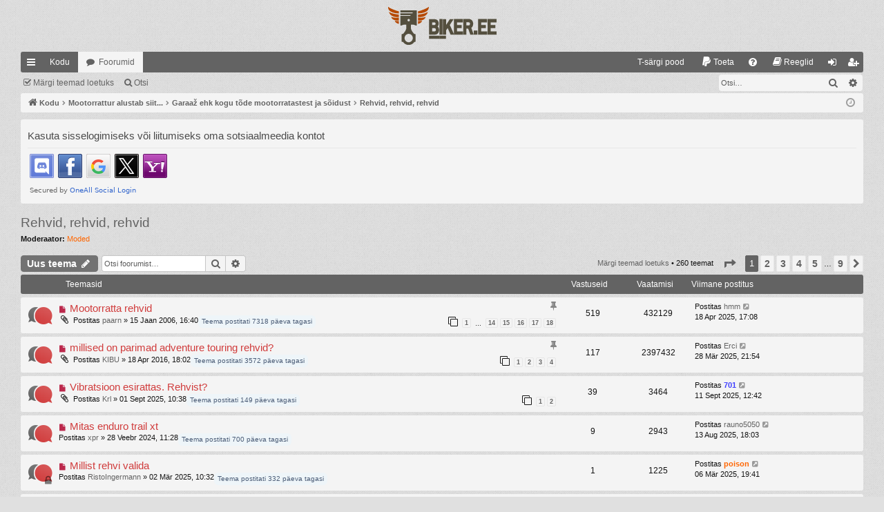

--- FILE ---
content_type: text/html; charset=UTF-8
request_url: https://biker.ee/phpbb/viewforum.php?f=75&sid=33f53a51798c2391459a68ae33f2d6ce
body_size: 14762
content:
<!DOCTYPE html>
<html dir="ltr" lang="et">
<head>
<meta charset="utf-8" />
<meta http-equiv="X-UA-Compatible" content="IE=edge">
<meta name="viewport" content="width=device-width, initial-scale=1" />

<title>Rehvid, rehvid, rehvid - </title>




	<link rel="alternate" type="application/atom+xml" title="Vood - " href="/phpbb/app.php/feed?sid=4fa7be02b739aec425989214d11aa1f1">	<link rel="alternate" type="application/atom+xml" title="Vood - Uudised" href="/phpbb/app.php/feed/news?sid=4fa7be02b739aec425989214d11aa1f1">	<link rel="alternate" type="application/atom+xml" title="Vood - Kõik foorumid" href="/phpbb/app.php/feed/forums?sid=4fa7be02b739aec425989214d11aa1f1">	<link rel="alternate" type="application/atom+xml" title="Vood - Uued teemad" href="/phpbb/app.php/feed/topics?sid=4fa7be02b739aec425989214d11aa1f1">	<link rel="alternate" type="application/atom+xml" title="Vood - Aktiivsed teemad" href="/phpbb/app.php/feed/topics_active?sid=4fa7be02b739aec425989214d11aa1f1">	<link rel="alternate" type="application/atom+xml" title="Vood - Foorum - Rehvid, rehvid, rehvid" href="/phpbb/app.php/feed/forum/75?sid=4fa7be02b739aec425989214d11aa1f1">		
	<link rel="canonical" href="https://biker.ee/phpbb/viewforum.php?f=75">

<!--
	phpBB style name: simplicity
	Based on style:   prosilver
	Original author:  Arty ( https://www.artodia.com )
	Modified by: 	  MrGaby
-->


<link href="./assets/css/font-awesome.min.css?assets_version=472" rel="stylesheet">
<link href="./styles/simplicity_gray/theme/stylesheet.css?assets_version=472" rel="stylesheet">




<!--[if lte IE 9]>
	<link href="./styles/simplicity_gray/theme/tweaks.css?assets_version=472" rel="stylesheet">
<![endif]-->

<meta name="description" content="Kogu tõde mootorratta rehvidest, nende rõhust, tootjatest ja kulumisest. Kui mootorrattur tunneb huvi mootorratta rehvide vastu siis vastus tuleb siit. Ja küsimused samal teemal elik mootorratta rehvide kohta ka ikka siia." />
<style type="text/css">
    .mention {
        color: #ff0000;
    }
</style>
<link href="./ext/alfredoramos/simplespoiler/styles/all/theme/css/common.min.css?assets_version=472" rel="stylesheet" media="screen">
<link href="./ext/alfredoramos/simplespoiler/styles/prosilver/theme/css/style.min.css?assets_version=472" rel="stylesheet" media="screen">
<link href="./ext/alfredoramos/simplespoiler/styles/prosilver/theme/css/colors.min.css?assets_version=472" rel="stylesheet" media="screen">
<link href="./ext/dmzx/topicageday/styles/prosilver/theme/topicageday.css?assets_version=472" rel="stylesheet" media="screen">
<link href="./ext/gfksx/thanksforposts/styles/prosilver/theme/thanks.css?assets_version=472" rel="stylesheet" media="screen">
<link href="./ext/joyceluna/footerlinks/styles/prosilver/theme/footerlinks.css?assets_version=472" rel="stylesheet" media="screen">
<link href="./ext/paul999/mention/styles/all/theme/mention.css?assets_version=472" rel="stylesheet" media="screen">
<link href="./ext/phpbb/pages/styles/prosilver/theme/pages_common.css?assets_version=472" rel="stylesheet" media="screen">
<link href="./ext/skouat/ppde/styles/all/theme/donation.css?assets_version=472" rel="stylesheet" media="screen">
<link href="./ext/vse/abbc3/styles/all/theme/abbc3_common.min.css?assets_version=472" rel="stylesheet" media="screen">
<link href="./ext/vse/scrolltotop/styles/all/theme/scrolltotop.css?assets_version=472" rel="stylesheet" media="screen">
<link href="./ext/phpbb/ads/styles/all/theme/phpbbads.css?assets_version=472" rel="stylesheet" media="screen">
<link href="./ext/vse/lightbox/styles/all/template/lightbox/css/lightbox.min.css?assets_version=472" rel="stylesheet" media="screen">


<style type="text/css">
    .mention {
        color: #636363;
    }
    .mention:hover {
        color: #d03c3c;
    }
</style><style type="text/css">
    .page-width {
        max-width: 1220px !important;
        margin-left: auto;
        margin-right: auto;
    }

    .navbar > .inner.static {
      display: block;
      margin-left: auto;
      margin-right: auto;
    }

    @media only screen and (max-width: 700px), only screen and (max-device-width: 700px) {
        .page-width {
            margin: auto;
            max-width: none !important;
        }
    }

    @media only screen and (max-width: 1220px), only screen and (max-device-width: 1220px) {
        .page-width {
            margin: auto;
        }
    }
</style>
						<style>
	.site_logo {
		background-image: url("https://biker.ee/img/biker.ee_logo.svg");		width: 223px;		height: 50px;		background-size: contain;
	}
</style>
 
		<!-- OneAll Social Login : http://www.oneall.com //-->
		<script type="text/javascript">
			// <![CDATA[		
				(function () {
					var oa = document.createElement('script'); oa.type = 'text/javascript'; 
					oa.async = true; oa.src = '//bikerxyz.api.oneall.com/socialize/library.js';
					var s = document.getElementsByTagName('script')[0]; s.parentNode.insertBefore(oa, s);
				})();
			// ]]>
		</script>

					<!-- Global site tag (gtag.js) - Google Analytics -->
		<script async src="https://www.googletagmanager.com/gtag/js?id=G-MLP7LY3SSR"></script>
		<script>
			window.dataLayer = window.dataLayer || [];
			function gtag(){dataLayer.push(arguments);}
			gtag('js', new Date());

			gtag('config', 'G-MLP7LY3SSR', {'anonymize_ip': true,});
		</script>
		<style>
		@media (min-width: 900px) {
						.content img.postimage,
			.attachbox img.postimage {
				max-height: 800px !important;
				max-width: 800px !important;
			}
		}
	</style>

<link rel="shortcut icon" href="biker.ee/img/favicon/favicon.ico"" />

</head>
<body id="phpbb" class="nojs notouch section-viewforum ltr " data-online-text="Foorumil">


	<a id="top" class="top-anchor" accesskey="t"></a>
	<div id="page-header" class="page-width">
		<div class="headerbar" role="banner">
					<div class="inner">

			<div id="site-description" class="site-description">
				<a id="logo" class="logo" href="https://www.biker.ee" title="Kodu">
					<img src="./styles/simplicity_gray/theme/images/logo.png" data-src-hd="./styles/simplicity_gray/theme/images/logo_hd.png" alt=""/>
				</a>
				<p class="sitename"></p>
				<p></p>
				<p class="skiplink"><a href="#start_here">Jäta vahele kuni sisuni</a></p>
			</div>

																		
			</div>
					</div>


				


<div class="navbar tabbed not-static" role="navigation">
	<div class="inner page-width">
		<div class="nav-tabs" data-current-page="viewforum">
			<ul class="leftside">
				<li id="quick-links" class="quick-links tab responsive-menu dropdown-container">
					<a href="#" class="nav-link dropdown-trigger">Kiirlingid</a>
					<div class="dropdown">
						<div class="pointer"><div class="pointer-inner"></div></div>
						<ul class="dropdown-contents" role="menu">
								
			<li class="separator"></li>
													<li>
								<a href="./search.php?search_id=unreadposts&amp;sid=4fa7be02b739aec425989214d11aa1f1" role="menuitem">
									<i class="icon fa-file-o fa-fw icon-red" aria-hidden="true"></i><span>Vaata lugemata postitusi</span>
								</a>
							</li>
									<li>
								<a href="./search.php?search_id=unanswered&amp;sid=4fa7be02b739aec425989214d11aa1f1" role="menuitem">
									<i class="icon fa-file-o fa-fw icon-gray" aria-hidden="true"></i><span>Vaata vastamata teemasi</span>
								</a>
							</li>
							<li>
								<a href="./search.php?search_id=active_topics&amp;sid=4fa7be02b739aec425989214d11aa1f1" role="menuitem">
									<i class="icon fa-file-o fa-fw icon-blue" aria-hidden="true"></i><span>Vaata aktiivseid teemasid</span>
								</a>
							</li>
							<li class="separator"></li>
							<li>
								<a href="./search.php?sid=4fa7be02b739aec425989214d11aa1f1" role="menuitem">
									<i class="icon fa-search fa-fw" aria-hidden="true"></i><span>Otsi</span>
								</a>
							</li>	
	
															<li class="separator"></li>
												<li >
			<a href="/phpbb/app.php/ohkjahutus-t-srgid-pood?sid=4fa7be02b739aec425989214d11aa1f1" title="" role="menuitem">
				<i class="icon fa-fa-shopping-bag fa-fw" aria-hidden="true"></i><span>T-särgi pood</span>
			</a>
		</li>
			<li class="small-icon icon-pages icon-page-privaatsusreeglid">
			<a href="/phpbb/app.php/privaatsusreeglid?sid=4fa7be02b739aec425989214d11aa1f1" title="" role="menuitem">
				<span>Privaatsusreeglid</span>
			</a>
		</li>
	
													</ul>
					</div>
				</li>
													<li class="tab home" data-responsive-class="small-icon icon-home">
						<a class="nav-link" href="https://www.biker.ee" data-navbar-reference="home">Kodu</a>
					</li>
								<li class="tab forums selected" data-responsive-class="small-icon icon-forums">
					<a class="nav-link" href="./index.php?sid=4fa7be02b739aec425989214d11aa1f1">Foorumid</a>
				</li>
											</ul>
			<ul class="rightside" role="menu">
							<li >
			<a href="/phpbb/app.php/ohkjahutus-t-srgid-pood?sid=4fa7be02b739aec425989214d11aa1f1" title="" role="menuitem">
				<i class="icon fa-fa-shopping-bag fa-fw" aria-hidden="true"></i><span>T-särgi pood</span>
			</a>
		</li>
		<li>
		<a href="/phpbb/app.php/donate?sid=4fa7be02b739aec425989214d11aa1f1" rel="help" title="Toeta" role="menuitem">
			<i class="icon fa-paypal fa-fw" aria-hidden="true"></i><span>Toeta</span>
		</a>
	</li>
				<li class="tab faq" data-select-match="faq" data-responsive-class="small-icon icon-faq">
					<a class="nav-link" href="/phpbb/app.php/help/faq?sid=4fa7be02b739aec425989214d11aa1f1" rel="help" title="Korduma Kippuvad Küsimused" role="menuitem">
						<i class="icon fa-question-circle fa-fw" aria-hidden="true"></i><span>KKK</span>
					</a>
				</li>
					<li data-last-responsive="true">
		<a href="/phpbb/app.php/rules?sid=4fa7be02b739aec425989214d11aa1f1" rel="help" title="Vaata foorumi reegleid" role="menuitem">
			<i class="icon fa-book fa-fw" aria-hidden="true"></i><span>Reeglid</span>
		</a>
	</li>
																					<li class="tab login"  data-skip-responsive="true" data-select-match="login"><a class="nav-link" href="./ucp.php?mode=login&amp;redirect=viewforum.php%3Ff%3D75&amp;sid=4fa7be02b739aec425989214d11aa1f1" title="Logi sisse" accesskey="x" role="menuitem">Logi sisse</a></li>
											<li class="tab register" data-skip-responsive="true" data-select-match="register"><a class="nav-link" href="./ucp.php?mode=register&amp;sid=4fa7be02b739aec425989214d11aa1f1" role="menuitem">Registreeru</a></li>
																	</ul>
		</div>
	</div>
</div>

<div class="navbar secondary with-search">
	<ul role="menubar">
																		<li class="small-icon icon-mark"><a href="./viewforum.php?hash=2f825ad8&amp;f=75&amp;mark=topics&amp;mark_time=1769577413&amp;sid=4fa7be02b739aec425989214d11aa1f1" accesskey="m" data-ajax="mark_topics_read">Märgi teemad loetuks</a></li>
	
													
							<li class="small-icon icon-search responsive-hide"><a href="./search.php?sid=4fa7be02b739aec425989214d11aa1f1">Otsi</a></li>
									
					<li class="search-box not-responsive">			<div id="search-box" class="search-box search-header" role="search">
				<form action="./search.php?sid=4fa7be02b739aec425989214d11aa1f1" method="get" id="search">
				<fieldset>
					<input name="keywords" id="keywords" type="search" maxlength="128" title="Otsi märksõnu" class="inputbox search tiny" size="20" value="" placeholder="Otsi…" />
					<button class="button button-search" type="submit" title="Otsi">
						<i class="icon fa-search fa-fw" aria-hidden="true"></i><span class="sr-only">Otsi</span>
					</button>
					<a href="./search.php?sid=4fa7be02b739aec425989214d11aa1f1" class="button button-search-end" title="Täiendatud otsing">
						<i class="icon fa-cog fa-fw" aria-hidden="true"></i><span class="sr-only">Täiendatud otsing</span>
					</a>
					<input type="hidden" name="sid" value="4fa7be02b739aec425989214d11aa1f1" />

				</fieldset>
				</form>
			</div>
			</li>
			</ul>
</div>

	</div>

<div id="wrap" class="page-width">

	
	<a id="start_here" class="top-anchor"></a>
	<div id="page-body" class="page-body" role="main">
		<div class="navbar">
	<ul id="nav-breadcrumbs" class="nav-breadcrumbs linklist navlinks" role="menubar">
				
		
		<li class="breadcrumbs" itemscope itemtype="https://schema.org/BreadcrumbList">

						<span class="crumb" itemtype="https://schema.org/ListItem" itemprop="itemListElement" itemscope><a itemprop="item" href="https://www.biker.ee" data-navbar-reference="home"><i class="icon fa-home fa-fw" aria-hidden="true"></i><span itemprop="name">Kodu</span></a><meta itemprop="position" content="1" /></span>
			
						<span class="crumb" itemtype="https://schema.org/ListItem" itemprop="itemListElement" itemscope><a itemprop="item" href="./index.php?sid=4fa7be02b739aec425989214d11aa1f1" accesskey="h" data-navbar-reference="index"><span itemprop="name">Mootorrattur alustab siit...</span></a><meta itemprop="position" content="2" /></span>

									
						<span class="crumb" itemtype="https://schema.org/ListItem" itemprop="itemListElement" itemscope data-forum-id="47"><a itemprop="item" href="./viewforum.php?f=47&amp;sid=4fa7be02b739aec425989214d11aa1f1"><span itemprop="name">Garaaž ehk kogu tõde mootorratastest ja sõidust</span></a><meta itemprop="position" content="3" /></span>
												
						<span class="crumb" itemtype="https://schema.org/ListItem" itemprop="itemListElement" itemscope data-forum-id="75"><a itemprop="item" href="./viewforum.php?f=75&amp;sid=4fa7be02b739aec425989214d11aa1f1"><span itemprop="name">Rehvid, rehvid, rehvid</span></a><meta itemprop="position" content="4" /></span>
						
			
		</li>

		
		
			<li class="rightside responsive-search">
				<a href="./search.php?sid=4fa7be02b739aec425989214d11aa1f1" title="Vaata täiendatud otsingu valikuid" role="menuitem">
					<i class="icon fa-search fa-fw" aria-hidden="true"></i><span class="sr-only">Otsi</span>
				</a>
			</li>
				<li class="rightside dropdown-container icon-only">
			<a href="#" class="dropdown-trigger time" title="Tänane kuupäev on 28 Jaan 2026, 07:16"><i class="fa fa-clock-o"></i></a>
			<div class="dropdown">
				<div class="pointer"><div class="pointer-inner"></div></div>
				<ul class="dropdown-contents">
					<li>Tänane kuupäev on 28 Jaan 2026, 07:16</li>
					<li>Kõik kellaajad on <span title="Euroopa/Tallinn">UTC+02:00</span></li>
				</ul>
			</div>
		</li>
	</ul>
</div>

		
		 
	<div class="panel">
		<div class="inner">
			<div class="content">
									<h2 class="login-title">Kasuta sisselogimiseks või liitumiseks oma sotsiaalmeedia kontot</h2>
								<div class="oneall_social_login_providers" id="oneall_social_login_overall_header_content_before_9687047"></div>
					<!-- OneAll Social Login : http://www.oneall.com //-->
					<script type="text/javascript">
						// <![CDATA[					            
							var _oneall = _oneall || [];
							_oneall.push(['social_login', 'set_providers', ['discord','facebook','google','twitter','yahoo']]);	
							_oneall.push(['social_login', 'set_callback_uri', 'https://biker.ee/phpbb/viewforum.php?f=75']);				
							_oneall.push(['social_login', 'set_custom_css_uri', (("https:" == document.location.protocol) ? "https://secure" : "http://public") + '.oneallcdn.com/css/api/socialize/themes/phpbb/default.css']);
							_oneall.push(['social_login', 'do_render_ui', 'oneall_social_login_overall_header_content_before_9687047']);
						// ]]>
					</script>		
			</div>
		</div>
</div>
	<script>
		var u_phpbb_ads_click = '\/phpbb\/app.php\/adsclick\/0';
	</script>
	<h2 class="forum-title"><a href="./viewforum.php?f=75&amp;sid=4fa7be02b739aec425989214d11aa1f1">Rehvid, rehvid, rehvid</a></h2>
<div>
	<!-- NOTE: remove the style="display: none" when you want to have the forum description on the forum body -->
	<div style="display: none !important;">Kogu tõde mootorratta rehvidest, nende rõhust, tootjatest ja kulumisest. Kui mootorrattur tunneb huvi mootorratta rehvide vastu siis vastus tuleb siit. Ja küsimused samal teemal elik mootorratta rehvide kohta ka ikka siia.<br /></div>	<p><strong>Moderaator:</strong> <a style="color:#FF6600;" href="./memberlist.php?mode=group&amp;g=180&amp;sid=4fa7be02b739aec425989214d11aa1f1">Moded</a></p></div>



	<div class="action-bar bar-top">

				
		<a href="./posting.php?mode=post&amp;f=75&amp;sid=4fa7be02b739aec425989214d11aa1f1" class="button" title="Tee uus teema">
							<span>Uus teema</span> <i class="icon fa-pencil fa-fw" aria-hidden="true"></i>
					</a>
			
	
			<div class="search-box" role="search">
			<form method="get" id="forum-search" action="./search.php?sid=4fa7be02b739aec425989214d11aa1f1">
			<fieldset>
				<input class="inputbox search tiny" type="search" name="keywords" id="search_keywords" size="20" placeholder="Otsi foorumist…" />
				<button class="button button-search" type="submit" title="Otsi">
					<i class="icon fa-search fa-fw" aria-hidden="true"></i><span class="sr-only">Otsi</span>
				</button>
				<a href="./search.php?fid%5B%5D=75&amp;sid=4fa7be02b739aec425989214d11aa1f1" class="button button-search-end" title="Täiendatud otsing">
					<i class="icon fa-cog fa-fw" aria-hidden="true"></i><span class="sr-only">Täiendatud otsing</span>
				</a>
				<input type="hidden" name="fid[0]" value="75" />
<input type="hidden" name="sid" value="4fa7be02b739aec425989214d11aa1f1" />

			</fieldset>
			</form>
		</div>
	
	<div class="pagination">
		<a href="./viewforum.php?hash=2f825ad8&amp;f=75&amp;mark=topics&amp;mark_time=1769577413&amp;sid=4fa7be02b739aec425989214d11aa1f1" class="mark" accesskey="m" data-ajax="mark_topics_read">Märgi teemad loetuks</a> &bull; 		260 teemat
					<ul>
	<li class="dropdown-container dropdown-button-control dropdown-page-jump page-jump">
		<a class="button button-icon-only dropdown-trigger" href="#" title="Vajuta, et hüpata lehele…" role="button"><i class="icon fa-level-down fa-rotate-270" aria-hidden="true"></i><span class="sr-only"><strong>1</strong>. leht <strong>9</strong>-st</span></a>
		<div class="dropdown">
			<div class="pointer"><div class="pointer-inner"></div></div>
			<ul class="dropdown-contents">
				<li>Vajuta, et hüpata lehele:</li>
				<li class="page-jump-form">
					<input type="number" name="page-number" min="1" max="999999" title="Sisesta lehe number, kuhu soovid minna." class="inputbox tiny" data-per-page="30" data-base-url=".&#x2F;viewforum.php&#x3F;f&#x3D;75&amp;amp&#x3B;sid&#x3D;4fa7be02b739aec425989214d11aa1f1" data-start-name="start" />
					<input class="button2" value="Mine" type="button" />
				</li>
			</ul>
		</div>
	</li>
		<li class="active"><span>1</span></li>
				<li><a class="button" href="./viewforum.php?f=75&amp;sid=4fa7be02b739aec425989214d11aa1f1&amp;start=30" role="button">2</a></li>
				<li><a class="button" href="./viewforum.php?f=75&amp;sid=4fa7be02b739aec425989214d11aa1f1&amp;start=60" role="button">3</a></li>
				<li><a class="button" href="./viewforum.php?f=75&amp;sid=4fa7be02b739aec425989214d11aa1f1&amp;start=90" role="button">4</a></li>
				<li><a class="button" href="./viewforum.php?f=75&amp;sid=4fa7be02b739aec425989214d11aa1f1&amp;start=120" role="button">5</a></li>
			<li class="ellipsis" role="separator"><span>…</span></li>
				<li><a class="button" href="./viewforum.php?f=75&amp;sid=4fa7be02b739aec425989214d11aa1f1&amp;start=240" role="button">9</a></li>
				<li class="arrow next"><a class="button button-icon-only" href="./viewforum.php?f=75&amp;sid=4fa7be02b739aec425989214d11aa1f1&amp;start=30" rel="next" role="button"><i class="icon fa-chevron-right fa-fw" aria-hidden="true"></i><span class="sr-only">Järgmine</span></a></li>
	</ul>
			</div>

	</div>




	
			<div class="forumbg">
		<div class="inner">
		<ul class="topiclist">
			<li class="header">
				<dl class="row-item">
					<dt><div class="list-inner">Teemasid</div></dt>
					<dd class="posts">Vastuseid</dd>
					<dd class="views">Vaatamisi</dd>
					<dd class="lastpost"><span>Viimane postitus</span></dd>
				</dl>
			</li>
		</ul>
		<ul class="topiclist topics">
	
				<li class="row bg1 sticky">
						<dl class="row-item sticky_unread">
				<dt title="Lugemata postitused">
					<a href="./viewtopic.php?t=13964&amp;view=unread&amp;sid=4fa7be02b739aec425989214d11aa1f1#unread" class="row-item-link"></a>					<div class="list-inner">
																			<a class="unread" href="./viewtopic.php?t=13964&amp;view=unread&amp;sid=4fa7be02b739aec425989214d11aa1f1#unread">
								<i class="icon fa-file fa-fw icon-red icon-md" aria-hidden="true"></i><span class="sr-only"></span>
							</a>
												<a href="./viewtopic.php?t=13964&amp;sid=4fa7be02b739aec425989214d11aa1f1" class="topictitle">Mootorratta rehvid</a>																								<br />
												<i class="topic-status sticky fa fa-thumb-tack"></i>
												<div class="responsive-show" style="display: none;">
							Viimane postitus Postitas <a href="./memberlist.php?mode=viewprofile&amp;u=35919&amp;sid=4fa7be02b739aec425989214d11aa1f1" class="username">hmm</a> &laquo; <a href="./viewtopic.php?p=895754&amp;sid=4fa7be02b739aec425989214d11aa1f1#p895754" title="Mine viimasesse postitusesse"><time datetime="2025-04-18T14:08:33+00:00">18 Apr 2025, 17:08</time></a>
													</div>
														<span class="responsive-show left-box" style="display: none;">Vastuseid: <strong>519</strong></span>
													
						<div class="topic-poster responsive-hide left-box">
														<i class="icon fa-paperclip fa-fw" aria-hidden="true"></i>														Postitas <a href="./memberlist.php?mode=viewprofile&amp;u=1133&amp;sid=4fa7be02b739aec425989214d11aa1f1" class="username">paarn</a> &raquo; <time datetime="2006-01-15T14:40:53+00:00">15 Jaan 2006, 16:40</time>
																				</div>
												<div class="pagination">
							<span><i class="icon fa-clone fa-fw" aria-hidden="true"></i></span>
							<ul>
															<li><a class="button" href="./viewtopic.php?t=13964&amp;sid=4fa7be02b739aec425989214d11aa1f1">1</a></li>
																							<li class="ellipsis"><span>…</span></li>
																							<li><a class="button" href="./viewtopic.php?t=13964&amp;sid=4fa7be02b739aec425989214d11aa1f1&amp;start=390">14</a></li>
																							<li><a class="button" href="./viewtopic.php?t=13964&amp;sid=4fa7be02b739aec425989214d11aa1f1&amp;start=420">15</a></li>
																							<li><a class="button" href="./viewtopic.php?t=13964&amp;sid=4fa7be02b739aec425989214d11aa1f1&amp;start=450">16</a></li>
																							<li><a class="button" href="./viewtopic.php?t=13964&amp;sid=4fa7be02b739aec425989214d11aa1f1&amp;start=480">17</a></li>
																							<li><a class="button" href="./viewtopic.php?t=13964&amp;sid=4fa7be02b739aec425989214d11aa1f1&amp;start=510">18</a></li>
																																													</ul>
						</div>
						
						<span class="topicageday">Teema postitati 7318 päeva tagasi</span>    					</div>
				</dt>
				<dd class="posts">519 <dfn>Vastuseid</dfn></dd>
				<dd class="views">432129 <dfn>Vaatamisi</dfn></dd>
				<dd class="lastpost">
					<span><dfn>Viimane postitus </dfn>Postitas <a href="./memberlist.php?mode=viewprofile&amp;u=35919&amp;sid=4fa7be02b739aec425989214d11aa1f1" class="username">hmm</a>													<a href="./viewtopic.php?p=895754&amp;sid=4fa7be02b739aec425989214d11aa1f1#p895754" title="Mine viimasesse postitusesse">
								<i class="icon fa-external-link-square fa-fw icon-lightgray icon-md" aria-hidden="true"></i><span class="sr-only"></span>
							</a>
												<br /><time datetime="2025-04-18T14:08:33+00:00">18 Apr 2025, 17:08</time>
					</span>
				</dd>
			</dl>
					</li>
		
	

	
	
				<li class="row bg2 sticky">
						<dl class="row-item sticky_unread">
				<dt title="Lugemata postitused">
					<a href="./viewtopic.php?t=97439&amp;view=unread&amp;sid=4fa7be02b739aec425989214d11aa1f1#unread" class="row-item-link"></a>					<div class="list-inner">
																			<a class="unread" href="./viewtopic.php?t=97439&amp;view=unread&amp;sid=4fa7be02b739aec425989214d11aa1f1#unread">
								<i class="icon fa-file fa-fw icon-red icon-md" aria-hidden="true"></i><span class="sr-only"></span>
							</a>
												<a href="./viewtopic.php?t=97439&amp;sid=4fa7be02b739aec425989214d11aa1f1" class="topictitle">millised on parimad adventure touring rehvid?</a>																								<br />
												<i class="topic-status sticky fa fa-thumb-tack"></i>
												<div class="responsive-show" style="display: none;">
							Viimane postitus Postitas <a href="./memberlist.php?mode=viewprofile&amp;u=1002&amp;sid=4fa7be02b739aec425989214d11aa1f1" class="username">Erci</a> &laquo; <a href="./viewtopic.php?p=895515&amp;sid=4fa7be02b739aec425989214d11aa1f1#p895515" title="Mine viimasesse postitusesse"><time datetime="2025-03-28T19:54:32+00:00">28 Mär 2025, 21:54</time></a>
													</div>
														<span class="responsive-show left-box" style="display: none;">Vastuseid: <strong>117</strong></span>
													
						<div class="topic-poster responsive-hide left-box">
														<i class="icon fa-paperclip fa-fw" aria-hidden="true"></i>														Postitas <a href="./memberlist.php?mode=viewprofile&amp;u=450&amp;sid=4fa7be02b739aec425989214d11aa1f1" class="username">KIBU</a> &raquo; <time datetime="2016-04-18T15:02:23+00:00">18 Apr 2016, 18:02</time>
																				</div>
												<div class="pagination">
							<span><i class="icon fa-clone fa-fw" aria-hidden="true"></i></span>
							<ul>
															<li><a class="button" href="./viewtopic.php?t=97439&amp;sid=4fa7be02b739aec425989214d11aa1f1">1</a></li>
																							<li><a class="button" href="./viewtopic.php?t=97439&amp;sid=4fa7be02b739aec425989214d11aa1f1&amp;start=30">2</a></li>
																							<li><a class="button" href="./viewtopic.php?t=97439&amp;sid=4fa7be02b739aec425989214d11aa1f1&amp;start=60">3</a></li>
																							<li><a class="button" href="./viewtopic.php?t=97439&amp;sid=4fa7be02b739aec425989214d11aa1f1&amp;start=90">4</a></li>
																																													</ul>
						</div>
						
						<span class="topicageday">Teema postitati 3572 päeva tagasi</span>    					</div>
				</dt>
				<dd class="posts">117 <dfn>Vastuseid</dfn></dd>
				<dd class="views">2397432 <dfn>Vaatamisi</dfn></dd>
				<dd class="lastpost">
					<span><dfn>Viimane postitus </dfn>Postitas <a href="./memberlist.php?mode=viewprofile&amp;u=1002&amp;sid=4fa7be02b739aec425989214d11aa1f1" class="username">Erci</a>													<a href="./viewtopic.php?p=895515&amp;sid=4fa7be02b739aec425989214d11aa1f1#p895515" title="Mine viimasesse postitusesse">
								<i class="icon fa-external-link-square fa-fw icon-lightgray icon-md" aria-hidden="true"></i><span class="sr-only"></span>
							</a>
												<br /><time datetime="2025-03-28T19:54:32+00:00">28 Mär 2025, 21:54</time>
					</span>
				</dd>
			</dl>
					</li>
		
	

	
	
				<li class="row bg1">
						<dl class="row-item topic_unread_hot">
				<dt title="Lugemata postitused">
					<a href="./viewtopic.php?t=114356&amp;view=unread&amp;sid=4fa7be02b739aec425989214d11aa1f1#unread" class="row-item-link"></a>					<div class="list-inner">
																			<a class="unread" href="./viewtopic.php?t=114356&amp;view=unread&amp;sid=4fa7be02b739aec425989214d11aa1f1#unread">
								<i class="icon fa-file fa-fw icon-red icon-md" aria-hidden="true"></i><span class="sr-only"></span>
							</a>
												<a href="./viewtopic.php?t=114356&amp;sid=4fa7be02b739aec425989214d11aa1f1" class="topictitle">Vibratsioon esirattas. Rehvist?</a>																								<br />
												
												<div class="responsive-show" style="display: none;">
							Viimane postitus Postitas <a href="./memberlist.php?mode=viewprofile&amp;u=45443&amp;sid=4fa7be02b739aec425989214d11aa1f1" style="color: #4040FF;" class="username-coloured">701</a> &laquo; <a href="./viewtopic.php?p=897143&amp;sid=4fa7be02b739aec425989214d11aa1f1#p897143" title="Mine viimasesse postitusesse"><time datetime="2025-09-11T09:42:06+00:00">11 Sept 2025, 12:42</time></a>
													</div>
														<span class="responsive-show left-box" style="display: none;">Vastuseid: <strong>39</strong></span>
													
						<div class="topic-poster responsive-hide left-box">
														<i class="icon fa-paperclip fa-fw" aria-hidden="true"></i>														Postitas <a href="./memberlist.php?mode=viewprofile&amp;u=42350&amp;sid=4fa7be02b739aec425989214d11aa1f1" class="username">Krl</a> &raquo; <time datetime="2025-09-01T07:38:28+00:00">01 Sept 2025, 10:38</time>
																				</div>
												<div class="pagination">
							<span><i class="icon fa-clone fa-fw" aria-hidden="true"></i></span>
							<ul>
															<li><a class="button" href="./viewtopic.php?t=114356&amp;sid=4fa7be02b739aec425989214d11aa1f1">1</a></li>
																							<li><a class="button" href="./viewtopic.php?t=114356&amp;sid=4fa7be02b739aec425989214d11aa1f1&amp;start=30">2</a></li>
																																													</ul>
						</div>
						
						<span class="topicageday">Teema postitati 149 päeva tagasi</span>    					</div>
				</dt>
				<dd class="posts">39 <dfn>Vastuseid</dfn></dd>
				<dd class="views">3464 <dfn>Vaatamisi</dfn></dd>
				<dd class="lastpost">
					<span><dfn>Viimane postitus </dfn>Postitas <a href="./memberlist.php?mode=viewprofile&amp;u=45443&amp;sid=4fa7be02b739aec425989214d11aa1f1" style="color: #4040FF;" class="username-coloured">701</a>													<a href="./viewtopic.php?p=897143&amp;sid=4fa7be02b739aec425989214d11aa1f1#p897143" title="Mine viimasesse postitusesse">
								<i class="icon fa-external-link-square fa-fw icon-lightgray icon-md" aria-hidden="true"></i><span class="sr-only"></span>
							</a>
												<br /><time datetime="2025-09-11T09:42:06+00:00">11 Sept 2025, 12:42</time>
					</span>
				</dd>
			</dl>
					</li>
		
	

	
	
				<li class="row bg2">
						<dl class="row-item topic_unread_hot">
				<dt title="Lugemata postitused">
					<a href="./viewtopic.php?t=113412&amp;view=unread&amp;sid=4fa7be02b739aec425989214d11aa1f1#unread" class="row-item-link"></a>					<div class="list-inner">
																			<a class="unread" href="./viewtopic.php?t=113412&amp;view=unread&amp;sid=4fa7be02b739aec425989214d11aa1f1#unread">
								<i class="icon fa-file fa-fw icon-red icon-md" aria-hidden="true"></i><span class="sr-only"></span>
							</a>
												<a href="./viewtopic.php?t=113412&amp;sid=4fa7be02b739aec425989214d11aa1f1" class="topictitle">Mitas enduro trail xt</a>																								<br />
												
												<div class="responsive-show" style="display: none;">
							Viimane postitus Postitas <a href="./memberlist.php?mode=viewprofile&amp;u=46241&amp;sid=4fa7be02b739aec425989214d11aa1f1" class="username">rauno5050</a> &laquo; <a href="./viewtopic.php?p=896934&amp;sid=4fa7be02b739aec425989214d11aa1f1#p896934" title="Mine viimasesse postitusesse"><time datetime="2025-08-13T15:03:24+00:00">13 Aug 2025, 18:03</time></a>
													</div>
														<span class="responsive-show left-box" style="display: none;">Vastuseid: <strong>9</strong></span>
													
						<div class="topic-poster responsive-hide left-box">
																												Postitas <a href="./memberlist.php?mode=viewprofile&amp;u=35449&amp;sid=4fa7be02b739aec425989214d11aa1f1" class="username">xpr</a> &raquo; <time datetime="2024-02-28T09:28:31+00:00">28 Veebr 2024, 11:28</time>
																				</div>
						
						<span class="topicageday">Teema postitati 700 päeva tagasi</span>    					</div>
				</dt>
				<dd class="posts">9 <dfn>Vastuseid</dfn></dd>
				<dd class="views">2943 <dfn>Vaatamisi</dfn></dd>
				<dd class="lastpost">
					<span><dfn>Viimane postitus </dfn>Postitas <a href="./memberlist.php?mode=viewprofile&amp;u=46241&amp;sid=4fa7be02b739aec425989214d11aa1f1" class="username">rauno5050</a>													<a href="./viewtopic.php?p=896934&amp;sid=4fa7be02b739aec425989214d11aa1f1#p896934" title="Mine viimasesse postitusesse">
								<i class="icon fa-external-link-square fa-fw icon-lightgray icon-md" aria-hidden="true"></i><span class="sr-only"></span>
							</a>
												<br /><time datetime="2025-08-13T15:03:24+00:00">13 Aug 2025, 18:03</time>
					</span>
				</dd>
			</dl>
					</li>
		
	

	
	
				<li class="row bg1">
						<dl class="row-item topic_unread_locked">
				<dt title="Lugemata postitused">
					<a href="./viewtopic.php?t=114055&amp;view=unread&amp;sid=4fa7be02b739aec425989214d11aa1f1#unread" class="row-item-link"></a>					<div class="list-inner">
																			<a class="unread" href="./viewtopic.php?t=114055&amp;view=unread&amp;sid=4fa7be02b739aec425989214d11aa1f1#unread">
								<i class="icon fa-file fa-fw icon-red icon-md" aria-hidden="true"></i><span class="sr-only"></span>
							</a>
												<a href="./viewtopic.php?t=114055&amp;sid=4fa7be02b739aec425989214d11aa1f1" class="topictitle">Millist rehvi valida</a>																								<br />
												
												<div class="responsive-show" style="display: none;">
							Viimane postitus Postitas <a href="./memberlist.php?mode=viewprofile&amp;u=445&amp;sid=4fa7be02b739aec425989214d11aa1f1" style="color: #FF6600;" class="username-coloured">poison</a> &laquo; <a href="./viewtopic.php?p=895295&amp;sid=4fa7be02b739aec425989214d11aa1f1#p895295" title="Mine viimasesse postitusesse"><time datetime="2025-03-06T17:41:32+00:00">06 Mär 2025, 19:41</time></a>
													</div>
														<span class="responsive-show left-box" style="display: none;">Vastuseid: <strong>1</strong></span>
													
						<div class="topic-poster responsive-hide left-box">
																												Postitas <a href="./memberlist.php?mode=viewprofile&amp;u=46302&amp;sid=4fa7be02b739aec425989214d11aa1f1" class="username">RistoIngermann</a> &raquo; <time datetime="2025-03-02T08:32:00+00:00">02 Mär 2025, 10:32</time>
																				</div>
						
						<span class="topicageday">Teema postitati 332 päeva tagasi</span>    					</div>
				</dt>
				<dd class="posts">1 <dfn>Vastuseid</dfn></dd>
				<dd class="views">1225 <dfn>Vaatamisi</dfn></dd>
				<dd class="lastpost">
					<span><dfn>Viimane postitus </dfn>Postitas <a href="./memberlist.php?mode=viewprofile&amp;u=445&amp;sid=4fa7be02b739aec425989214d11aa1f1" style="color: #FF6600;" class="username-coloured">poison</a>													<a href="./viewtopic.php?p=895295&amp;sid=4fa7be02b739aec425989214d11aa1f1#p895295" title="Mine viimasesse postitusesse">
								<i class="icon fa-external-link-square fa-fw icon-lightgray icon-md" aria-hidden="true"></i><span class="sr-only"></span>
							</a>
												<br /><time datetime="2025-03-06T17:41:32+00:00">06 Mär 2025, 19:41</time>
					</span>
				</dd>
			</dl>
					</li>
		
	

	
	
				<li class="row bg2">
						<dl class="row-item topic_unread_hot">
				<dt title="Lugemata postitused">
					<a href="./viewtopic.php?t=113949&amp;view=unread&amp;sid=4fa7be02b739aec425989214d11aa1f1#unread" class="row-item-link"></a>					<div class="list-inner">
																			<a class="unread" href="./viewtopic.php?t=113949&amp;view=unread&amp;sid=4fa7be02b739aec425989214d11aa1f1#unread">
								<i class="icon fa-file fa-fw icon-red icon-md" aria-hidden="true"></i><span class="sr-only"></span>
							</a>
												<a href="./viewtopic.php?t=113949&amp;sid=4fa7be02b739aec425989214d11aa1f1" class="topictitle">Naastud linnarattale</a>																								<br />
												
												<div class="responsive-show" style="display: none;">
							Viimane postitus Postitas <a href="./memberlist.php?mode=viewprofile&amp;u=43190&amp;sid=4fa7be02b739aec425989214d11aa1f1" class="username">Dusterx</a> &laquo; <a href="./viewtopic.php?p=894562&amp;sid=4fa7be02b739aec425989214d11aa1f1#p894562" title="Mine viimasesse postitusesse"><time datetime="2024-11-30T13:38:08+00:00">30 Nov 2024, 15:38</time></a>
													</div>
														<span class="responsive-show left-box" style="display: none;">Vastuseid: <strong>19</strong></span>
													
						<div class="topic-poster responsive-hide left-box">
																												Postitas <a href="./memberlist.php?mode=viewprofile&amp;u=46416&amp;sid=4fa7be02b739aec425989214d11aa1f1" class="username">ap_yesjah</a> &raquo; <time datetime="2024-11-22T17:52:01+00:00">22 Nov 2024, 19:52</time>
																				</div>
						
						<span class="topicageday">Teema postitati 431 päeva tagasi</span>    					</div>
				</dt>
				<dd class="posts">19 <dfn>Vastuseid</dfn></dd>
				<dd class="views">2742 <dfn>Vaatamisi</dfn></dd>
				<dd class="lastpost">
					<span><dfn>Viimane postitus </dfn>Postitas <a href="./memberlist.php?mode=viewprofile&amp;u=43190&amp;sid=4fa7be02b739aec425989214d11aa1f1" class="username">Dusterx</a>													<a href="./viewtopic.php?p=894562&amp;sid=4fa7be02b739aec425989214d11aa1f1#p894562" title="Mine viimasesse postitusesse">
								<i class="icon fa-external-link-square fa-fw icon-lightgray icon-md" aria-hidden="true"></i><span class="sr-only"></span>
							</a>
												<br /><time datetime="2024-11-30T13:38:08+00:00">30 Nov 2024, 15:38</time>
					</span>
				</dd>
			</dl>
					</li>
		
	

	
	
				<li class="row bg1">
						<dl class="row-item topic_unread_hot">
				<dt title="Lugemata postitused">
					<a href="./viewtopic.php?t=112547&amp;view=unread&amp;sid=4fa7be02b739aec425989214d11aa1f1#unread" class="row-item-link"></a>					<div class="list-inner">
																			<a class="unread" href="./viewtopic.php?t=112547&amp;view=unread&amp;sid=4fa7be02b739aec425989214d11aa1f1#unread">
								<i class="icon fa-file fa-fw icon-red icon-md" aria-hidden="true"></i><span class="sr-only"></span>
							</a>
												<a href="./viewtopic.php?t=112547&amp;sid=4fa7be02b739aec425989214d11aa1f1" class="topictitle">Cruiseri rehvi astmeline kulumine</a>																								<br />
												
												<div class="responsive-show" style="display: none;">
							Viimane postitus Postitas <a href="./memberlist.php?mode=viewprofile&amp;u=35232&amp;sid=4fa7be02b739aec425989214d11aa1f1" class="username">will111</a> &laquo; <a href="./viewtopic.php?p=893217&amp;sid=4fa7be02b739aec425989214d11aa1f1#p893217" title="Mine viimasesse postitusesse"><time datetime="2024-08-09T11:17:43+00:00">09 Aug 2024, 14:17</time></a>
													</div>
														<span class="responsive-show left-box" style="display: none;">Vastuseid: <strong>29</strong></span>
													
						<div class="topic-poster responsive-hide left-box">
														<i class="icon fa-paperclip fa-fw" aria-hidden="true"></i>														Postitas <a href="./memberlist.php?mode=viewprofile&amp;u=46024&amp;sid=4fa7be02b739aec425989214d11aa1f1" class="username">Fxz</a> &raquo; <time datetime="2023-02-18T09:04:36+00:00">18 Veebr 2023, 11:04</time>
																				</div>
						
						<span class="topicageday">Teema postitati 1075 päeva tagasi</span>    					</div>
				</dt>
				<dd class="posts">29 <dfn>Vastuseid</dfn></dd>
				<dd class="views">8029 <dfn>Vaatamisi</dfn></dd>
				<dd class="lastpost">
					<span><dfn>Viimane postitus </dfn>Postitas <a href="./memberlist.php?mode=viewprofile&amp;u=35232&amp;sid=4fa7be02b739aec425989214d11aa1f1" class="username">will111</a>													<a href="./viewtopic.php?p=893217&amp;sid=4fa7be02b739aec425989214d11aa1f1#p893217" title="Mine viimasesse postitusesse">
								<i class="icon fa-external-link-square fa-fw icon-lightgray icon-md" aria-hidden="true"></i><span class="sr-only"></span>
							</a>
												<br /><time datetime="2024-08-09T11:17:43+00:00">09 Aug 2024, 14:17</time>
					</span>
				</dd>
			</dl>
					</li>
		
	

	
	
				<li class="row bg2">
						<dl class="row-item topic_unread_hot">
				<dt title="Lugemata postitused">
					<a href="./viewtopic.php?t=112887&amp;view=unread&amp;sid=4fa7be02b739aec425989214d11aa1f1#unread" class="row-item-link"></a>					<div class="list-inner">
																			<a class="unread" href="./viewtopic.php?t=112887&amp;view=unread&amp;sid=4fa7be02b739aec425989214d11aa1f1#unread">
								<i class="icon fa-file fa-fw icon-red icon-md" aria-hidden="true"></i><span class="sr-only"></span>
							</a>
												<a href="./viewtopic.php?t=112887&amp;sid=4fa7be02b739aec425989214d11aa1f1" class="topictitle">Mix: bias/diagonaal ja radial</a>																								<br />
												
												<div class="responsive-show" style="display: none;">
							Viimane postitus Postitas <a href="./memberlist.php?mode=viewprofile&amp;u=6128&amp;sid=4fa7be02b739aec425989214d11aa1f1" class="username">Holms</a> &laquo; <a href="./viewtopic.php?p=886185&amp;sid=4fa7be02b739aec425989214d11aa1f1#p886185" title="Mine viimasesse postitusesse"><time datetime="2023-05-19T10:53:10+00:00">19 Mai 2023, 13:53</time></a>
													</div>
														<span class="responsive-show left-box" style="display: none;">Vastuseid: <strong>4</strong></span>
													
						<div class="topic-poster responsive-hide left-box">
																												Postitas <a href="./memberlist.php?mode=viewprofile&amp;u=45475&amp;sid=4fa7be02b739aec425989214d11aa1f1" style="color: #4040FF;" class="username-coloured">kiilas</a> &raquo; <time datetime="2023-05-19T07:42:33+00:00">19 Mai 2023, 10:42</time>
																				</div>
						
						<span class="topicageday">Teema postitati 985 päeva tagasi</span>    					</div>
				</dt>
				<dd class="posts">4 <dfn>Vastuseid</dfn></dd>
				<dd class="views">2957 <dfn>Vaatamisi</dfn></dd>
				<dd class="lastpost">
					<span><dfn>Viimane postitus </dfn>Postitas <a href="./memberlist.php?mode=viewprofile&amp;u=6128&amp;sid=4fa7be02b739aec425989214d11aa1f1" class="username">Holms</a>													<a href="./viewtopic.php?p=886185&amp;sid=4fa7be02b739aec425989214d11aa1f1#p886185" title="Mine viimasesse postitusesse">
								<i class="icon fa-external-link-square fa-fw icon-lightgray icon-md" aria-hidden="true"></i><span class="sr-only"></span>
							</a>
												<br /><time datetime="2023-05-19T10:53:10+00:00">19 Mai 2023, 13:53</time>
					</span>
				</dd>
			</dl>
					</li>
		
	

	
	
				<li class="row bg1">
						<dl class="row-item topic_unread_hot">
				<dt title="Lugemata postitused">
					<a href="./viewtopic.php?t=112885&amp;view=unread&amp;sid=4fa7be02b739aec425989214d11aa1f1#unread" class="row-item-link"></a>					<div class="list-inner">
																			<a class="unread" href="./viewtopic.php?t=112885&amp;view=unread&amp;sid=4fa7be02b739aec425989214d11aa1f1#unread">
								<i class="icon fa-file fa-fw icon-red icon-md" aria-hidden="true"></i><span class="sr-only"></span>
							</a>
												<a href="./viewtopic.php?t=112885&amp;sid=4fa7be02b739aec425989214d11aa1f1" class="topictitle">Rehvivahetus kuskil Lasnamäe pool linna otsas?</a>																								<br />
												
												<div class="responsive-show" style="display: none;">
							Viimane postitus Postitas <a href="./memberlist.php?mode=viewprofile&amp;u=34016&amp;sid=4fa7be02b739aec425989214d11aa1f1" style="color: #AA0000;" class="username-coloured">Macintosh</a> &laquo; <a href="./viewtopic.php?p=886176&amp;sid=4fa7be02b739aec425989214d11aa1f1#p886176" title="Mine viimasesse postitusesse"><time datetime="2023-05-19T05:43:53+00:00">19 Mai 2023, 08:43</time></a>
													</div>
														<span class="responsive-show left-box" style="display: none;">Vastuseid: <strong>6</strong></span>
													
						<div class="topic-poster responsive-hide left-box">
																												Postitas <a href="./memberlist.php?mode=viewprofile&amp;u=41391&amp;sid=4fa7be02b739aec425989214d11aa1f1" class="username">jkristjan</a> &raquo; <time datetime="2023-05-18T17:41:01+00:00">18 Mai 2023, 20:41</time>
																				</div>
						
						<span class="topicageday">Teema postitati 985 päeva tagasi</span>    					</div>
				</dt>
				<dd class="posts">6 <dfn>Vastuseid</dfn></dd>
				<dd class="views">2713 <dfn>Vaatamisi</dfn></dd>
				<dd class="lastpost">
					<span><dfn>Viimane postitus </dfn>Postitas <a href="./memberlist.php?mode=viewprofile&amp;u=34016&amp;sid=4fa7be02b739aec425989214d11aa1f1" style="color: #AA0000;" class="username-coloured">Macintosh</a>													<a href="./viewtopic.php?p=886176&amp;sid=4fa7be02b739aec425989214d11aa1f1#p886176" title="Mine viimasesse postitusesse">
								<i class="icon fa-external-link-square fa-fw icon-lightgray icon-md" aria-hidden="true"></i><span class="sr-only"></span>
							</a>
												<br /><time datetime="2023-05-19T05:43:53+00:00">19 Mai 2023, 08:43</time>
					</span>
				</dd>
			</dl>
					</li>
		
	

	
	
				<li class="row bg2">
						<dl class="row-item topic_unread_locked">
				<dt title="Lugemata postitused">
					<a href="./viewtopic.php?t=112650&amp;view=unread&amp;sid=4fa7be02b739aec425989214d11aa1f1#unread" class="row-item-link"></a>					<div class="list-inner">
																			<a class="unread" href="./viewtopic.php?t=112650&amp;view=unread&amp;sid=4fa7be02b739aec425989214d11aa1f1#unread">
								<i class="icon fa-file fa-fw icon-red icon-md" aria-hidden="true"></i><span class="sr-only"></span>
							</a>
												<a href="./viewtopic.php?t=112650&amp;sid=4fa7be02b739aec425989214d11aa1f1" class="topictitle">Metzeler made in china</a>																								<br />
												
												<div class="responsive-show" style="display: none;">
							Viimane postitus Postitas <a href="./memberlist.php?mode=viewprofile&amp;u=445&amp;sid=4fa7be02b739aec425989214d11aa1f1" style="color: #FF6600;" class="username-coloured">poison</a> &laquo; <a href="./viewtopic.php?p=884456&amp;sid=4fa7be02b739aec425989214d11aa1f1#p884456" title="Mine viimasesse postitusesse"><time datetime="2023-03-26T12:12:52+00:00">26 Mär 2023, 15:12</time></a>
													</div>
														<span class="responsive-show left-box" style="display: none;">Vastuseid: <strong>5</strong></span>
													
						<div class="topic-poster responsive-hide left-box">
																												Postitas <a href="./memberlist.php?mode=viewprofile&amp;u=23940&amp;sid=4fa7be02b739aec425989214d11aa1f1" class="username">jann001</a> &raquo; <time datetime="2023-03-23T04:42:26+00:00">23 Mär 2023, 06:42</time>
																				</div>
						
						<span class="topicageday">Teema postitati 1042 päeva tagasi</span>    					</div>
				</dt>
				<dd class="posts">5 <dfn>Vastuseid</dfn></dd>
				<dd class="views">7122 <dfn>Vaatamisi</dfn></dd>
				<dd class="lastpost">
					<span><dfn>Viimane postitus </dfn>Postitas <a href="./memberlist.php?mode=viewprofile&amp;u=445&amp;sid=4fa7be02b739aec425989214d11aa1f1" style="color: #FF6600;" class="username-coloured">poison</a>													<a href="./viewtopic.php?p=884456&amp;sid=4fa7be02b739aec425989214d11aa1f1#p884456" title="Mine viimasesse postitusesse">
								<i class="icon fa-external-link-square fa-fw icon-lightgray icon-md" aria-hidden="true"></i><span class="sr-only"></span>
							</a>
												<br /><time datetime="2023-03-26T12:12:52+00:00">26 Mär 2023, 15:12</time>
					</span>
				</dd>
			</dl>
					</li>
		
	

	
	
				<li class="row bg1">
						<dl class="row-item topic_unread_hot">
				<dt title="Lugemata postitused">
					<a href="./viewtopic.php?t=109196&amp;view=unread&amp;sid=4fa7be02b739aec425989214d11aa1f1#unread" class="row-item-link"></a>					<div class="list-inner">
																			<a class="unread" href="./viewtopic.php?t=109196&amp;view=unread&amp;sid=4fa7be02b739aec425989214d11aa1f1#unread">
								<i class="icon fa-file fa-fw icon-red icon-md" aria-hidden="true"></i><span class="sr-only"></span>
							</a>
												<a href="./viewtopic.php?t=109196&amp;sid=4fa7be02b739aec425989214d11aa1f1" class="topictitle">Kogemusi DURO rehvidega?</a>																								<br />
												
												<div class="responsive-show" style="display: none;">
							Viimane postitus Postitas <a href="./memberlist.php?mode=viewprofile&amp;u=34016&amp;sid=4fa7be02b739aec425989214d11aa1f1" style="color: #AA0000;" class="username-coloured">Macintosh</a> &laquo; <a href="./viewtopic.php?p=879979&amp;sid=4fa7be02b739aec425989214d11aa1f1#p879979" title="Mine viimasesse postitusesse"><time datetime="2023-02-06T14:21:17+00:00">06 Veebr 2023, 16:21</time></a>
													</div>
														<span class="responsive-show left-box" style="display: none;">Vastuseid: <strong>4</strong></span>
													
						<div class="topic-poster responsive-hide left-box">
																												Postitas <a href="./memberlist.php?mode=viewprofile&amp;u=44946&amp;sid=4fa7be02b739aec425989214d11aa1f1" class="username">AnaMT</a> &raquo; <time datetime="2020-06-18T09:03:17+00:00">18 Juun 2020, 12:03</time>
																				</div>
						
						<span class="topicageday">Teema postitati 2050 päeva tagasi</span>    					</div>
				</dt>
				<dd class="posts">4 <dfn>Vastuseid</dfn></dd>
				<dd class="views">5858 <dfn>Vaatamisi</dfn></dd>
				<dd class="lastpost">
					<span><dfn>Viimane postitus </dfn>Postitas <a href="./memberlist.php?mode=viewprofile&amp;u=34016&amp;sid=4fa7be02b739aec425989214d11aa1f1" style="color: #AA0000;" class="username-coloured">Macintosh</a>													<a href="./viewtopic.php?p=879979&amp;sid=4fa7be02b739aec425989214d11aa1f1#p879979" title="Mine viimasesse postitusesse">
								<i class="icon fa-external-link-square fa-fw icon-lightgray icon-md" aria-hidden="true"></i><span class="sr-only"></span>
							</a>
												<br /><time datetime="2023-02-06T14:21:17+00:00">06 Veebr 2023, 16:21</time>
					</span>
				</dd>
			</dl>
					</li>
		
	

	
	
				<li class="row bg2">
						<dl class="row-item topic_unread_hot">
				<dt title="Lugemata postitused">
					<a href="./viewtopic.php?t=112432&amp;view=unread&amp;sid=4fa7be02b739aec425989214d11aa1f1#unread" class="row-item-link"></a>					<div class="list-inner">
																			<a class="unread" href="./viewtopic.php?t=112432&amp;view=unread&amp;sid=4fa7be02b739aec425989214d11aa1f1#unread">
								<i class="icon fa-file fa-fw icon-red icon-md" aria-hidden="true"></i><span class="sr-only"></span>
							</a>
												<a href="./viewtopic.php?t=112432&amp;sid=4fa7be02b739aec425989214d11aa1f1" class="topictitle">Rehv talveks 16&quot;  või 18&quot;</a>																								<br />
												
												<div class="responsive-show" style="display: none;">
							Viimane postitus Postitas <a href="./memberlist.php?mode=viewprofile&amp;u=35919&amp;sid=4fa7be02b739aec425989214d11aa1f1" class="username">hmm</a> &laquo; <a href="./viewtopic.php?p=879148&amp;sid=4fa7be02b739aec425989214d11aa1f1#p879148" title="Mine viimasesse postitusesse"><time datetime="2022-12-18T15:58:18+00:00">18 Dets 2022, 17:58</time></a>
													</div>
														<span class="responsive-show left-box" style="display: none;">Vastuseid: <strong>7</strong></span>
													
						<div class="topic-poster responsive-hide left-box">
														<i class="icon fa-paperclip fa-fw" aria-hidden="true"></i>														Postitas <a href="./memberlist.php?mode=viewprofile&amp;u=35919&amp;sid=4fa7be02b739aec425989214d11aa1f1" class="username">hmm</a> &raquo; <time datetime="2022-12-14T20:20:49+00:00">14 Dets 2022, 22:20</time>
																				</div>
						
						<span class="topicageday">Teema postitati 1140 päeva tagasi</span>    					</div>
				</dt>
				<dd class="posts">7 <dfn>Vastuseid</dfn></dd>
				<dd class="views">3956 <dfn>Vaatamisi</dfn></dd>
				<dd class="lastpost">
					<span><dfn>Viimane postitus </dfn>Postitas <a href="./memberlist.php?mode=viewprofile&amp;u=35919&amp;sid=4fa7be02b739aec425989214d11aa1f1" class="username">hmm</a>													<a href="./viewtopic.php?p=879148&amp;sid=4fa7be02b739aec425989214d11aa1f1#p879148" title="Mine viimasesse postitusesse">
								<i class="icon fa-external-link-square fa-fw icon-lightgray icon-md" aria-hidden="true"></i><span class="sr-only"></span>
							</a>
												<br /><time datetime="2022-12-18T15:58:18+00:00">18 Dets 2022, 17:58</time>
					</span>
				</dd>
			</dl>
					</li>
		
	

	
	
				<li class="row bg1">
						<dl class="row-item topic_unread_hot">
				<dt title="Lugemata postitused">
					<a href="./viewtopic.php?t=103327&amp;view=unread&amp;sid=4fa7be02b739aec425989214d11aa1f1#unread" class="row-item-link"></a>					<div class="list-inner">
																			<a class="unread" href="./viewtopic.php?t=103327&amp;view=unread&amp;sid=4fa7be02b739aec425989214d11aa1f1#unread">
								<i class="icon fa-file fa-fw icon-red icon-md" aria-hidden="true"></i><span class="sr-only"></span>
							</a>
												<a href="./viewtopic.php?t=103327&amp;sid=4fa7be02b739aec425989214d11aa1f1" class="topictitle">Tänavalegaalsed naastrehvid mootorrattale?</a>																								<br />
												
												<div class="responsive-show" style="display: none;">
							Viimane postitus Postitas <a href="./memberlist.php?mode=viewprofile&amp;u=43190&amp;sid=4fa7be02b739aec425989214d11aa1f1" class="username">Dusterx</a> &laquo; <a href="./viewtopic.php?p=878998&amp;sid=4fa7be02b739aec425989214d11aa1f1#p878998" title="Mine viimasesse postitusesse"><time datetime="2022-12-11T07:30:48+00:00">11 Dets 2022, 09:30</time></a>
													</div>
														<span class="responsive-show left-box" style="display: none;">Vastuseid: <strong>42</strong></span>
													
						<div class="topic-poster responsive-hide left-box">
														<i class="icon fa-paperclip fa-fw" aria-hidden="true"></i>														Postitas <a href="./memberlist.php?mode=viewprofile&amp;u=32689&amp;sid=4fa7be02b739aec425989214d11aa1f1" class="username">ranel</a> &raquo; <time datetime="2017-09-23T11:01:46+00:00">23 Sept 2017, 14:01</time>
																				</div>
												<div class="pagination">
							<span><i class="icon fa-clone fa-fw" aria-hidden="true"></i></span>
							<ul>
															<li><a class="button" href="./viewtopic.php?t=103327&amp;sid=4fa7be02b739aec425989214d11aa1f1">1</a></li>
																							<li><a class="button" href="./viewtopic.php?t=103327&amp;sid=4fa7be02b739aec425989214d11aa1f1&amp;start=30">2</a></li>
																																													</ul>
						</div>
						
						<span class="topicageday">Teema postitati 3049 päeva tagasi</span>    					</div>
				</dt>
				<dd class="posts">42 <dfn>Vastuseid</dfn></dd>
				<dd class="views">39703 <dfn>Vaatamisi</dfn></dd>
				<dd class="lastpost">
					<span><dfn>Viimane postitus </dfn>Postitas <a href="./memberlist.php?mode=viewprofile&amp;u=43190&amp;sid=4fa7be02b739aec425989214d11aa1f1" class="username">Dusterx</a>													<a href="./viewtopic.php?p=878998&amp;sid=4fa7be02b739aec425989214d11aa1f1#p878998" title="Mine viimasesse postitusesse">
								<i class="icon fa-external-link-square fa-fw icon-lightgray icon-md" aria-hidden="true"></i><span class="sr-only"></span>
							</a>
												<br /><time datetime="2022-12-11T07:30:48+00:00">11 Dets 2022, 09:30</time>
					</span>
				</dd>
			</dl>
					</li>
		
	

	
	
				<li class="row bg2">
						<dl class="row-item topic_unread_hot">
				<dt title="Lugemata postitused">
					<a href="./viewtopic.php?t=111459&amp;view=unread&amp;sid=4fa7be02b739aec425989214d11aa1f1#unread" class="row-item-link"></a>					<div class="list-inner">
																			<a class="unread" href="./viewtopic.php?t=111459&amp;view=unread&amp;sid=4fa7be02b739aec425989214d11aa1f1#unread">
								<i class="icon fa-file fa-fw icon-red icon-md" aria-hidden="true"></i><span class="sr-only"></span>
							</a>
												<a href="./viewtopic.php?t=111459&amp;sid=4fa7be02b739aec425989214d11aa1f1" class="topictitle">KTM 1290 SAR 2020 asfaldi rehv.</a>																								<br />
												
												<div class="responsive-show" style="display: none;">
							Viimane postitus Postitas <a href="./memberlist.php?mode=viewprofile&amp;u=6507&amp;sid=4fa7be02b739aec425989214d11aa1f1" style="color: #4040FF;" class="username-coloured">yeekim</a> &laquo; <a href="./viewtopic.php?p=869610&amp;sid=4fa7be02b739aec425989214d11aa1f1#p869610" title="Mine viimasesse postitusesse"><time datetime="2022-02-26T17:34:09+00:00">26 Veebr 2022, 19:34</time></a>
													</div>
														<span class="responsive-show left-box" style="display: none;">Vastuseid: <strong>18</strong></span>
													
						<div class="topic-poster responsive-hide left-box">
														<i class="icon fa-paperclip fa-fw" aria-hidden="true"></i>														Postitas <a href="./memberlist.php?mode=viewprofile&amp;u=1624&amp;sid=4fa7be02b739aec425989214d11aa1f1" class="username">päikesemasin</a> &raquo; <time datetime="2022-02-19T15:02:00+00:00">19 Veebr 2022, 17:02</time>
																				</div>
						
						<span class="topicageday">Teema postitati 1439 päeva tagasi</span>    					</div>
				</dt>
				<dd class="posts">18 <dfn>Vastuseid</dfn></dd>
				<dd class="views">5791 <dfn>Vaatamisi</dfn></dd>
				<dd class="lastpost">
					<span><dfn>Viimane postitus </dfn>Postitas <a href="./memberlist.php?mode=viewprofile&amp;u=6507&amp;sid=4fa7be02b739aec425989214d11aa1f1" style="color: #4040FF;" class="username-coloured">yeekim</a>													<a href="./viewtopic.php?p=869610&amp;sid=4fa7be02b739aec425989214d11aa1f1#p869610" title="Mine viimasesse postitusesse">
								<i class="icon fa-external-link-square fa-fw icon-lightgray icon-md" aria-hidden="true"></i><span class="sr-only"></span>
							</a>
												<br /><time datetime="2022-02-26T17:34:09+00:00">26 Veebr 2022, 19:34</time>
					</span>
				</dd>
			</dl>
					</li>
		
	

	
	
				<li class="row bg1">
						<dl class="row-item topic_unread_hot">
				<dt title="Lugemata postitused">
					<a href="./viewtopic.php?t=111463&amp;view=unread&amp;sid=4fa7be02b739aec425989214d11aa1f1#unread" class="row-item-link"></a>					<div class="list-inner">
																			<a class="unread" href="./viewtopic.php?t=111463&amp;view=unread&amp;sid=4fa7be02b739aec425989214d11aa1f1#unread">
								<i class="icon fa-file fa-fw icon-red icon-md" aria-hidden="true"></i><span class="sr-only"></span>
							</a>
												<a href="./viewtopic.php?t=111463&amp;sid=4fa7be02b739aec425989214d11aa1f1" class="topictitle">Rehvid intressita järelmaksuga?</a>																								<br />
												
												<div class="responsive-show" style="display: none;">
							Viimane postitus Postitas <a href="./memberlist.php?mode=viewprofile&amp;u=42642&amp;sid=4fa7be02b739aec425989214d11aa1f1" class="username">Assamait</a> &laquo; <a href="./viewtopic.php?p=869443&amp;sid=4fa7be02b739aec425989214d11aa1f1#p869443" title="Mine viimasesse postitusesse"><time datetime="2022-02-21T09:46:32+00:00">21 Veebr 2022, 11:46</time></a>
													</div>
														<span class="responsive-show left-box" style="display: none;">Vastuseid: <strong>3</strong></span>
													
						<div class="topic-poster responsive-hide left-box">
																												Postitas <a href="./memberlist.php?mode=viewprofile&amp;u=42642&amp;sid=4fa7be02b739aec425989214d11aa1f1" class="username">Assamait</a> &raquo; <time datetime="2022-02-21T09:10:47+00:00">21 Veebr 2022, 11:10</time>
																				</div>
						
						<span class="topicageday">Teema postitati 1437 päeva tagasi</span>    					</div>
				</dt>
				<dd class="posts">3 <dfn>Vastuseid</dfn></dd>
				<dd class="views">3004 <dfn>Vaatamisi</dfn></dd>
				<dd class="lastpost">
					<span><dfn>Viimane postitus </dfn>Postitas <a href="./memberlist.php?mode=viewprofile&amp;u=42642&amp;sid=4fa7be02b739aec425989214d11aa1f1" class="username">Assamait</a>													<a href="./viewtopic.php?p=869443&amp;sid=4fa7be02b739aec425989214d11aa1f1#p869443" title="Mine viimasesse postitusesse">
								<i class="icon fa-external-link-square fa-fw icon-lightgray icon-md" aria-hidden="true"></i><span class="sr-only"></span>
							</a>
												<br /><time datetime="2022-02-21T09:46:32+00:00">21 Veebr 2022, 11:46</time>
					</span>
				</dd>
			</dl>
					</li>
		
	

	
	
				<li class="row bg2">
						<dl class="row-item topic_unread_hot">
				<dt title="Lugemata postitused">
					<a href="./viewtopic.php?t=83564&amp;view=unread&amp;sid=4fa7be02b739aec425989214d11aa1f1#unread" class="row-item-link"></a>					<div class="list-inner">
																			<a class="unread" href="./viewtopic.php?t=83564&amp;view=unread&amp;sid=4fa7be02b739aec425989214d11aa1f1#unread">
								<i class="icon fa-file fa-fw icon-red icon-md" aria-hidden="true"></i><span class="sr-only"></span>
							</a>
												<a href="./viewtopic.php?t=83564&amp;sid=4fa7be02b739aec425989214d11aa1f1" class="topictitle">Talverehvid</a>																								<br />
												
												<div class="responsive-show" style="display: none;">
							Viimane postitus Postitas <a href="./memberlist.php?mode=viewprofile&amp;u=43190&amp;sid=4fa7be02b739aec425989214d11aa1f1" class="username">Dusterx</a> &laquo; <a href="./viewtopic.php?p=869288&amp;sid=4fa7be02b739aec425989214d11aa1f1#p869288" title="Mine viimasesse postitusesse"><time datetime="2022-02-17T20:14:46+00:00">17 Veebr 2022, 22:14</time></a>
													</div>
														<span class="responsive-show left-box" style="display: none;">Vastuseid: <strong>30</strong></span>
													
						<div class="topic-poster responsive-hide left-box">
														<i class="icon fa-paperclip fa-fw" aria-hidden="true"></i>														Postitas <a href="./memberlist.php?mode=viewprofile&amp;u=37056&amp;sid=4fa7be02b739aec425989214d11aa1f1" class="username">Matuke</a> &raquo; <time datetime="2014-02-24T11:14:58+00:00">24 Veebr 2014, 13:14</time>
																				</div>
												<div class="pagination">
							<span><i class="icon fa-clone fa-fw" aria-hidden="true"></i></span>
							<ul>
															<li><a class="button" href="./viewtopic.php?t=83564&amp;sid=4fa7be02b739aec425989214d11aa1f1">1</a></li>
																							<li><a class="button" href="./viewtopic.php?t=83564&amp;sid=4fa7be02b739aec425989214d11aa1f1&amp;start=30">2</a></li>
																																													</ul>
						</div>
						
						<span class="topicageday">Teema postitati 4356 päeva tagasi</span>    					</div>
				</dt>
				<dd class="posts">30 <dfn>Vastuseid</dfn></dd>
				<dd class="views">17164 <dfn>Vaatamisi</dfn></dd>
				<dd class="lastpost">
					<span><dfn>Viimane postitus </dfn>Postitas <a href="./memberlist.php?mode=viewprofile&amp;u=43190&amp;sid=4fa7be02b739aec425989214d11aa1f1" class="username">Dusterx</a>													<a href="./viewtopic.php?p=869288&amp;sid=4fa7be02b739aec425989214d11aa1f1#p869288" title="Mine viimasesse postitusesse">
								<i class="icon fa-external-link-square fa-fw icon-lightgray icon-md" aria-hidden="true"></i><span class="sr-only"></span>
							</a>
												<br /><time datetime="2022-02-17T20:14:46+00:00">17 Veebr 2022, 22:14</time>
					</span>
				</dd>
			</dl>
					</li>
		
	

	
	
				<li class="row bg1">
						<dl class="row-item topic_unread_hot">
				<dt title="Lugemata postitused">
					<a href="./viewtopic.php?t=110490&amp;view=unread&amp;sid=4fa7be02b739aec425989214d11aa1f1#unread" class="row-item-link"></a>					<div class="list-inner">
																			<a class="unread" href="./viewtopic.php?t=110490&amp;view=unread&amp;sid=4fa7be02b739aec425989214d11aa1f1#unread">
								<i class="icon fa-file fa-fw icon-red icon-md" aria-hidden="true"></i><span class="sr-only"></span>
							</a>
												<a href="./viewtopic.php?t=110490&amp;sid=4fa7be02b739aec425989214d11aa1f1" class="topictitle">Anlax rehvid</a>																								<br />
												
												<div class="responsive-show" style="display: none;">
							Viimane postitus Postitas <a href="./memberlist.php?mode=viewprofile&amp;u=8594&amp;sid=4fa7be02b739aec425989214d11aa1f1" class="username">tarvi14789</a> &laquo; <a href="./viewtopic.php?p=865753&amp;sid=4fa7be02b739aec425989214d11aa1f1#p865753" title="Mine viimasesse postitusesse"><time datetime="2021-10-19T07:50:42+00:00">19 Okt 2021, 10:50</time></a>
													</div>
														<span class="responsive-show left-box" style="display: none;">Vastuseid: <strong>1</strong></span>
													
						<div class="topic-poster responsive-hide left-box">
														<i class="icon fa-paperclip fa-fw" aria-hidden="true"></i>														Postitas <a href="./memberlist.php?mode=viewprofile&amp;u=3754&amp;sid=4fa7be02b739aec425989214d11aa1f1" class="username">petz</a> &raquo; <time datetime="2021-04-28T16:33:53+00:00">28 Apr 2021, 19:33</time>
																				</div>
						
						<span class="topicageday">Teema postitati 1736 päeva tagasi</span>    					</div>
				</dt>
				<dd class="posts">1 <dfn>Vastuseid</dfn></dd>
				<dd class="views">4773 <dfn>Vaatamisi</dfn></dd>
				<dd class="lastpost">
					<span><dfn>Viimane postitus </dfn>Postitas <a href="./memberlist.php?mode=viewprofile&amp;u=8594&amp;sid=4fa7be02b739aec425989214d11aa1f1" class="username">tarvi14789</a>													<a href="./viewtopic.php?p=865753&amp;sid=4fa7be02b739aec425989214d11aa1f1#p865753" title="Mine viimasesse postitusesse">
								<i class="icon fa-external-link-square fa-fw icon-lightgray icon-md" aria-hidden="true"></i><span class="sr-only"></span>
							</a>
												<br /><time datetime="2021-10-19T07:50:42+00:00">19 Okt 2021, 10:50</time>
					</span>
				</dd>
			</dl>
					</li>
		
	

	
	
				<li class="row bg2">
						<dl class="row-item topic_unread_hot">
				<dt title="Lugemata postitused">
					<a href="./viewtopic.php?t=46882&amp;view=unread&amp;sid=4fa7be02b739aec425989214d11aa1f1#unread" class="row-item-link"></a>					<div class="list-inner">
																			<a class="unread" href="./viewtopic.php?t=46882&amp;view=unread&amp;sid=4fa7be02b739aec425989214d11aa1f1#unread">
								<i class="icon fa-file fa-fw icon-red icon-md" aria-hidden="true"></i><span class="sr-only"></span>
							</a>
												<a href="./viewtopic.php?t=46882&amp;sid=4fa7be02b739aec425989214d11aa1f1" class="topictitle">rehvil olevad tähed</a>																								<br />
												
												<div class="responsive-show" style="display: none;">
							Viimane postitus Postitas <a href="./memberlist.php?mode=viewprofile&amp;u=44699&amp;sid=4fa7be02b739aec425989214d11aa1f1" class="username">Turist</a> &laquo; <a href="./viewtopic.php?p=862284&amp;sid=4fa7be02b739aec425989214d11aa1f1#p862284" title="Mine viimasesse postitusesse"><time datetime="2021-06-28T12:22:25+00:00">28 Juun 2021, 15:22</time></a>
													</div>
														<span class="responsive-show left-box" style="display: none;">Vastuseid: <strong>73</strong></span>
													
						<div class="topic-poster responsive-hide left-box">
														<i class="icon fa-paperclip fa-fw" aria-hidden="true"></i>														Postitas <span class="username">vinx</span> &raquo; <time datetime="2009-03-06T18:18:18+00:00">06 Mär 2009, 20:18</time>
																				</div>
												<div class="pagination">
							<span><i class="icon fa-clone fa-fw" aria-hidden="true"></i></span>
							<ul>
															<li><a class="button" href="./viewtopic.php?t=46882&amp;sid=4fa7be02b739aec425989214d11aa1f1">1</a></li>
																							<li><a class="button" href="./viewtopic.php?t=46882&amp;sid=4fa7be02b739aec425989214d11aa1f1&amp;start=30">2</a></li>
																							<li><a class="button" href="./viewtopic.php?t=46882&amp;sid=4fa7be02b739aec425989214d11aa1f1&amp;start=60">3</a></li>
																																													</ul>
						</div>
						
						<span class="topicageday">Teema postitati 6171 päeva tagasi</span>    					</div>
				</dt>
				<dd class="posts">73 <dfn>Vastuseid</dfn></dd>
				<dd class="views">24424 <dfn>Vaatamisi</dfn></dd>
				<dd class="lastpost">
					<span><dfn>Viimane postitus </dfn>Postitas <a href="./memberlist.php?mode=viewprofile&amp;u=44699&amp;sid=4fa7be02b739aec425989214d11aa1f1" class="username">Turist</a>													<a href="./viewtopic.php?p=862284&amp;sid=4fa7be02b739aec425989214d11aa1f1#p862284" title="Mine viimasesse postitusesse">
								<i class="icon fa-external-link-square fa-fw icon-lightgray icon-md" aria-hidden="true"></i><span class="sr-only"></span>
							</a>
												<br /><time datetime="2021-06-28T12:22:25+00:00">28 Juun 2021, 15:22</time>
					</span>
				</dd>
			</dl>
					</li>
		
	

	
	
				<li class="row bg1">
						<dl class="row-item topic_unread_hot">
				<dt title="Lugemata postitused">
					<a href="./viewtopic.php?t=109705&amp;view=unread&amp;sid=4fa7be02b739aec425989214d11aa1f1#unread" class="row-item-link"></a>					<div class="list-inner">
																			<a class="unread" href="./viewtopic.php?t=109705&amp;view=unread&amp;sid=4fa7be02b739aec425989214d11aa1f1#unread">
								<i class="icon fa-file fa-fw icon-red icon-md" aria-hidden="true"></i><span class="sr-only"></span>
							</a>
												<a href="./viewtopic.php?t=109705&amp;sid=4fa7be02b739aec425989214d11aa1f1" class="topictitle">Motozi rehvid</a>																								<br />
												
												<div class="responsive-show" style="display: none;">
							Viimane postitus Postitas <a href="./memberlist.php?mode=viewprofile&amp;u=44799&amp;sid=4fa7be02b739aec425989214d11aa1f1" class="username">Tomka</a> &laquo; <a href="./viewtopic.php?p=861153&amp;sid=4fa7be02b739aec425989214d11aa1f1#p861153" title="Mine viimasesse postitusesse"><time datetime="2021-05-21T19:59:52+00:00">21 Mai 2021, 22:59</time></a>
													</div>
														<span class="responsive-show left-box" style="display: none;">Vastuseid: <strong>14</strong></span>
													
						<div class="topic-poster responsive-hide left-box">
														<i class="icon fa-paperclip fa-fw" aria-hidden="true"></i>														Postitas <a href="./memberlist.php?mode=viewprofile&amp;u=42057&amp;sid=4fa7be02b739aec425989214d11aa1f1" class="username">Tarms</a> &raquo; <time datetime="2020-09-29T17:17:09+00:00">29 Sept 2020, 20:17</time>
																				</div>
						
						<span class="topicageday">Teema postitati 1946 päeva tagasi</span>    					</div>
				</dt>
				<dd class="posts">14 <dfn>Vastuseid</dfn></dd>
				<dd class="views">6885 <dfn>Vaatamisi</dfn></dd>
				<dd class="lastpost">
					<span><dfn>Viimane postitus </dfn>Postitas <a href="./memberlist.php?mode=viewprofile&amp;u=44799&amp;sid=4fa7be02b739aec425989214d11aa1f1" class="username">Tomka</a>													<a href="./viewtopic.php?p=861153&amp;sid=4fa7be02b739aec425989214d11aa1f1#p861153" title="Mine viimasesse postitusesse">
								<i class="icon fa-external-link-square fa-fw icon-lightgray icon-md" aria-hidden="true"></i><span class="sr-only"></span>
							</a>
												<br /><time datetime="2021-05-21T19:59:52+00:00">21 Mai 2021, 22:59</time>
					</span>
				</dd>
			</dl>
					</li>
		
	

	
	
				<li class="row bg2">
						<dl class="row-item topic_unread_hot">
				<dt title="Lugemata postitused">
					<a href="./viewtopic.php?t=99262&amp;view=unread&amp;sid=4fa7be02b739aec425989214d11aa1f1#unread" class="row-item-link"></a>					<div class="list-inner">
																			<a class="unread" href="./viewtopic.php?t=99262&amp;view=unread&amp;sid=4fa7be02b739aec425989214d11aa1f1#unread">
								<i class="icon fa-file fa-fw icon-red icon-md" aria-hidden="true"></i><span class="sr-only"></span>
							</a>
												<a href="./viewtopic.php?t=99262&amp;sid=4fa7be02b739aec425989214d11aa1f1" class="topictitle">Vanade rehvide utiliseerimine</a>																								<br />
												
												<div class="responsive-show" style="display: none;">
							Viimane postitus Postitas <a href="./memberlist.php?mode=viewprofile&amp;u=7911&amp;sid=4fa7be02b739aec425989214d11aa1f1" style="color: #FF6600;" class="username-coloured">simp</a> &laquo; <a href="./viewtopic.php?p=860709&amp;sid=4fa7be02b739aec425989214d11aa1f1#p860709" title="Mine viimasesse postitusesse"><time datetime="2021-05-10T11:03:29+00:00">10 Mai 2021, 14:03</time></a>
													</div>
														<span class="responsive-show left-box" style="display: none;">Vastuseid: <strong>24</strong></span>
													
						<div class="topic-poster responsive-hide left-box">
																												Postitas <a href="./memberlist.php?mode=viewprofile&amp;u=7911&amp;sid=4fa7be02b739aec425989214d11aa1f1" style="color: #FF6600;" class="username-coloured">simp</a> &raquo; <time datetime="2016-07-28T08:06:17+00:00">28 Juul 2016, 11:06</time>
																				</div>
						
						<span class="topicageday">Teema postitati 3471 päeva tagasi</span>    					</div>
				</dt>
				<dd class="posts">24 <dfn>Vastuseid</dfn></dd>
				<dd class="views">23022 <dfn>Vaatamisi</dfn></dd>
				<dd class="lastpost">
					<span><dfn>Viimane postitus </dfn>Postitas <a href="./memberlist.php?mode=viewprofile&amp;u=7911&amp;sid=4fa7be02b739aec425989214d11aa1f1" style="color: #FF6600;" class="username-coloured">simp</a>													<a href="./viewtopic.php?p=860709&amp;sid=4fa7be02b739aec425989214d11aa1f1#p860709" title="Mine viimasesse postitusesse">
								<i class="icon fa-external-link-square fa-fw icon-lightgray icon-md" aria-hidden="true"></i><span class="sr-only"></span>
							</a>
												<br /><time datetime="2021-05-10T11:03:29+00:00">10 Mai 2021, 14:03</time>
					</span>
				</dd>
			</dl>
					</li>
		
	

	
	
				<li class="row bg1">
						<dl class="row-item topic_unread_hot">
				<dt title="Lugemata postitused">
					<a href="./viewtopic.php?t=110163&amp;view=unread&amp;sid=4fa7be02b739aec425989214d11aa1f1#unread" class="row-item-link"></a>					<div class="list-inner">
																			<a class="unread" href="./viewtopic.php?t=110163&amp;view=unread&amp;sid=4fa7be02b739aec425989214d11aa1f1#unread">
								<i class="icon fa-file fa-fw icon-red icon-md" aria-hidden="true"></i><span class="sr-only"></span>
							</a>
												<a href="./viewtopic.php?t=110163&amp;sid=4fa7be02b739aec425989214d11aa1f1" class="topictitle">Metzeler MC360 esirehv</a>																								<br />
												
												<div class="responsive-show" style="display: none;">
							Viimane postitus Postitas <a href="./memberlist.php?mode=viewprofile&amp;u=35232&amp;sid=4fa7be02b739aec425989214d11aa1f1" class="username">will111</a> &laquo; <a href="./viewtopic.php?p=858448&amp;sid=4fa7be02b739aec425989214d11aa1f1#p858448" title="Mine viimasesse postitusesse"><time datetime="2021-03-16T15:28:03+00:00">16 Mär 2021, 17:28</time></a>
													</div>
														<span class="responsive-show left-box" style="display: none;">Vastuseid: <strong>30</strong></span>
													
						<div class="topic-poster responsive-hide left-box">
														<i class="icon fa-paperclip fa-fw" aria-hidden="true"></i>														Postitas <a href="./memberlist.php?mode=viewprofile&amp;u=35232&amp;sid=4fa7be02b739aec425989214d11aa1f1" class="username">will111</a> &raquo; <time datetime="2021-03-08T19:20:57+00:00">08 Mär 2021, 21:20</time>
																				</div>
												<div class="pagination">
							<span><i class="icon fa-clone fa-fw" aria-hidden="true"></i></span>
							<ul>
															<li><a class="button" href="./viewtopic.php?t=110163&amp;sid=4fa7be02b739aec425989214d11aa1f1">1</a></li>
																							<li><a class="button" href="./viewtopic.php?t=110163&amp;sid=4fa7be02b739aec425989214d11aa1f1&amp;start=30">2</a></li>
																																													</ul>
						</div>
						
						<span class="topicageday">Teema postitati 1786 päeva tagasi</span>    					</div>
				</dt>
				<dd class="posts">30 <dfn>Vastuseid</dfn></dd>
				<dd class="views">10165 <dfn>Vaatamisi</dfn></dd>
				<dd class="lastpost">
					<span><dfn>Viimane postitus </dfn>Postitas <a href="./memberlist.php?mode=viewprofile&amp;u=35232&amp;sid=4fa7be02b739aec425989214d11aa1f1" class="username">will111</a>													<a href="./viewtopic.php?p=858448&amp;sid=4fa7be02b739aec425989214d11aa1f1#p858448" title="Mine viimasesse postitusesse">
								<i class="icon fa-external-link-square fa-fw icon-lightgray icon-md" aria-hidden="true"></i><span class="sr-only"></span>
							</a>
												<br /><time datetime="2021-03-16T15:28:03+00:00">16 Mär 2021, 17:28</time>
					</span>
				</dd>
			</dl>
					</li>
		
	

	
	
				<li class="row bg2">
						<dl class="row-item topic_unread_hot">
				<dt title="Lugemata postitused">
					<a href="./viewtopic.php?t=110172&amp;view=unread&amp;sid=4fa7be02b739aec425989214d11aa1f1#unread" class="row-item-link"></a>					<div class="list-inner">
																			<a class="unread" href="./viewtopic.php?t=110172&amp;view=unread&amp;sid=4fa7be02b739aec425989214d11aa1f1#unread">
								<i class="icon fa-file fa-fw icon-red icon-md" aria-hidden="true"></i><span class="sr-only"></span>
							</a>
												<a href="./viewtopic.php?t=110172&amp;sid=4fa7be02b739aec425989214d11aa1f1" class="topictitle">Mefo Sport MFE99</a>																								<br />
												
												<div class="responsive-show" style="display: none;">
							Viimane postitus Postitas <a href="./memberlist.php?mode=viewprofile&amp;u=2348&amp;sid=4fa7be02b739aec425989214d11aa1f1" style="color: #009900;" class="username-coloured">Monstro</a> &laquo; <a href="./viewtopic.php?p=858270&amp;sid=4fa7be02b739aec425989214d11aa1f1#p858270" title="Mine viimasesse postitusesse"><time datetime="2021-03-12T07:45:09+00:00">12 Mär 2021, 09:45</time></a>
													</div>
														<span class="responsive-show left-box" style="display: none;">Vastuseid: <strong>6</strong></span>
													
						<div class="topic-poster responsive-hide left-box">
																												Postitas <a href="./memberlist.php?mode=viewprofile&amp;u=42057&amp;sid=4fa7be02b739aec425989214d11aa1f1" class="username">Tarms</a> &raquo; <time datetime="2021-03-11T12:15:20+00:00">11 Mär 2021, 14:15</time>
																				</div>
						
						<span class="topicageday">Teema postitati 1784 päeva tagasi</span>    					</div>
				</dt>
				<dd class="posts">6 <dfn>Vastuseid</dfn></dd>
				<dd class="views">4893 <dfn>Vaatamisi</dfn></dd>
				<dd class="lastpost">
					<span><dfn>Viimane postitus </dfn>Postitas <a href="./memberlist.php?mode=viewprofile&amp;u=2348&amp;sid=4fa7be02b739aec425989214d11aa1f1" style="color: #009900;" class="username-coloured">Monstro</a>													<a href="./viewtopic.php?p=858270&amp;sid=4fa7be02b739aec425989214d11aa1f1#p858270" title="Mine viimasesse postitusesse">
								<i class="icon fa-external-link-square fa-fw icon-lightgray icon-md" aria-hidden="true"></i><span class="sr-only"></span>
							</a>
												<br /><time datetime="2021-03-12T07:45:09+00:00">12 Mär 2021, 09:45</time>
					</span>
				</dd>
			</dl>
					</li>
		
	

	
	
				<li class="row bg1">
						<dl class="row-item topic_unread_hot">
				<dt title="Lugemata postitused">
					<a href="./viewtopic.php?t=105100&amp;view=unread&amp;sid=4fa7be02b739aec425989214d11aa1f1#unread" class="row-item-link"></a>					<div class="list-inner">
																			<a class="unread" href="./viewtopic.php?t=105100&amp;view=unread&amp;sid=4fa7be02b739aec425989214d11aa1f1#unread">
								<i class="icon fa-file fa-fw icon-red icon-md" aria-hidden="true"></i><span class="sr-only"></span>
							</a>
												<a href="./viewtopic.php?t=105100&amp;sid=4fa7be02b739aec425989214d11aa1f1" class="topictitle">Pirelli Angel ST vs GT</a>																								<br />
												
												<div class="responsive-show" style="display: none;">
							Viimane postitus Postitas <a href="./memberlist.php?mode=viewprofile&amp;u=16630&amp;sid=4fa7be02b739aec425989214d11aa1f1" class="username">oxide</a> &laquo; <a href="./viewtopic.php?p=858047&amp;sid=4fa7be02b739aec425989214d11aa1f1#p858047" title="Mine viimasesse postitusesse"><time datetime="2021-03-05T09:26:44+00:00">05 Mär 2021, 11:26</time></a>
													</div>
														<span class="responsive-show left-box" style="display: none;">Vastuseid: <strong>15</strong></span>
													
						<div class="topic-poster responsive-hide left-box">
																												Postitas <a href="./memberlist.php?mode=viewprofile&amp;u=34277&amp;sid=4fa7be02b739aec425989214d11aa1f1" class="username">Syn</a> &raquo; <time datetime="2018-06-21T05:46:50+00:00">21 Juun 2018, 08:46</time>
																				</div>
						
						<span class="topicageday">Teema postitati 2778 päeva tagasi</span>    					</div>
				</dt>
				<dd class="posts">15 <dfn>Vastuseid</dfn></dd>
				<dd class="views">18911 <dfn>Vaatamisi</dfn></dd>
				<dd class="lastpost">
					<span><dfn>Viimane postitus </dfn>Postitas <a href="./memberlist.php?mode=viewprofile&amp;u=16630&amp;sid=4fa7be02b739aec425989214d11aa1f1" class="username">oxide</a>													<a href="./viewtopic.php?p=858047&amp;sid=4fa7be02b739aec425989214d11aa1f1#p858047" title="Mine viimasesse postitusesse">
								<i class="icon fa-external-link-square fa-fw icon-lightgray icon-md" aria-hidden="true"></i><span class="sr-only"></span>
							</a>
												<br /><time datetime="2021-03-05T09:26:44+00:00">05 Mär 2021, 11:26</time>
					</span>
				</dd>
			</dl>
					</li>
		
	

	
	
				<li class="row bg2">
						<dl class="row-item topic_unread_hot">
				<dt title="Lugemata postitused">
					<a href="./viewtopic.php?t=109766&amp;view=unread&amp;sid=4fa7be02b739aec425989214d11aa1f1#unread" class="row-item-link"></a>					<div class="list-inner">
																			<a class="unread" href="./viewtopic.php?t=109766&amp;view=unread&amp;sid=4fa7be02b739aec425989214d11aa1f1#unread">
								<i class="icon fa-file fa-fw icon-red icon-md" aria-hidden="true"></i><span class="sr-only"></span>
							</a>
												<a href="./viewtopic.php?t=109766&amp;sid=4fa7be02b739aec425989214d11aa1f1" class="topictitle">Enduroratta rehvi tasakaalustus, rõhk jms.</a>																								<br />
												
												<div class="responsive-show" style="display: none;">
							Viimane postitus Postitas <a href="./memberlist.php?mode=viewprofile&amp;u=39960&amp;sid=4fa7be02b739aec425989214d11aa1f1" class="username">Jesper</a> &laquo; <a href="./viewtopic.php?p=854058&amp;sid=4fa7be02b739aec425989214d11aa1f1#p854058" title="Mine viimasesse postitusesse"><time datetime="2020-10-14T09:17:37+00:00">14 Okt 2020, 12:17</time></a>
													</div>
														<span class="responsive-show left-box" style="display: none;">Vastuseid: <strong>16</strong></span>
													
						<div class="topic-poster responsive-hide left-box">
																												Postitas <a href="./memberlist.php?mode=viewprofile&amp;u=39895&amp;sid=4fa7be02b739aec425989214d11aa1f1" class="username">timotelli</a> &raquo; <time datetime="2020-10-05T08:12:26+00:00">05 Okt 2020, 11:12</time>
																				</div>
						
						<span class="topicageday">Teema postitati 1941 päeva tagasi</span>    					</div>
				</dt>
				<dd class="posts">16 <dfn>Vastuseid</dfn></dd>
				<dd class="views">5488 <dfn>Vaatamisi</dfn></dd>
				<dd class="lastpost">
					<span><dfn>Viimane postitus </dfn>Postitas <a href="./memberlist.php?mode=viewprofile&amp;u=39960&amp;sid=4fa7be02b739aec425989214d11aa1f1" class="username">Jesper</a>													<a href="./viewtopic.php?p=854058&amp;sid=4fa7be02b739aec425989214d11aa1f1#p854058" title="Mine viimasesse postitusesse">
								<i class="icon fa-external-link-square fa-fw icon-lightgray icon-md" aria-hidden="true"></i><span class="sr-only"></span>
							</a>
												<br /><time datetime="2020-10-14T09:17:37+00:00">14 Okt 2020, 12:17</time>
					</span>
				</dd>
			</dl>
					</li>
		
	

	
	
				<li class="row bg1">
						<dl class="row-item topic_unread_hot">
				<dt title="Lugemata postitused">
					<a href="./viewtopic.php?t=71690&amp;view=unread&amp;sid=4fa7be02b739aec425989214d11aa1f1#unread" class="row-item-link"></a>					<div class="list-inner">
																			<a class="unread" href="./viewtopic.php?t=71690&amp;view=unread&amp;sid=4fa7be02b739aec425989214d11aa1f1#unread">
								<i class="icon fa-file fa-fw icon-red icon-md" aria-hidden="true"></i><span class="sr-only"></span>
							</a>
												<a href="./viewtopic.php?t=71690&amp;sid=4fa7be02b739aec425989214d11aa1f1" class="topictitle">Rehvi parandamine nööriga</a>																								<br />
												
												<div class="responsive-show" style="display: none;">
							Viimane postitus Postitas <a href="./memberlist.php?mode=viewprofile&amp;u=24631&amp;sid=4fa7be02b739aec425989214d11aa1f1" class="username">Ain</a> &laquo; <a href="./viewtopic.php?p=851700&amp;sid=4fa7be02b739aec425989214d11aa1f1#p851700" title="Mine viimasesse postitusesse"><time datetime="2020-08-09T08:13:01+00:00">09 Aug 2020, 11:13</time></a>
													</div>
														<span class="responsive-show left-box" style="display: none;">Vastuseid: <strong>37</strong></span>
													
						<div class="topic-poster responsive-hide left-box">
														<i class="icon fa-paperclip fa-fw" aria-hidden="true"></i>														Postitas <a href="./memberlist.php?mode=viewprofile&amp;u=2710&amp;sid=4fa7be02b739aec425989214d11aa1f1" class="username">mmz</a> &raquo; <time datetime="2012-03-21T21:16:02+00:00">21 Mär 2012, 23:16</time>
																				</div>
												<div class="pagination">
							<span><i class="icon fa-clone fa-fw" aria-hidden="true"></i></span>
							<ul>
															<li><a class="button" href="./viewtopic.php?t=71690&amp;sid=4fa7be02b739aec425989214d11aa1f1">1</a></li>
																							<li><a class="button" href="./viewtopic.php?t=71690&amp;sid=4fa7be02b739aec425989214d11aa1f1&amp;start=30">2</a></li>
																																													</ul>
						</div>
						
						<span class="topicageday">Teema postitati 5060 päeva tagasi</span>    					</div>
				</dt>
				<dd class="posts">37 <dfn>Vastuseid</dfn></dd>
				<dd class="views">17646 <dfn>Vaatamisi</dfn></dd>
				<dd class="lastpost">
					<span><dfn>Viimane postitus </dfn>Postitas <a href="./memberlist.php?mode=viewprofile&amp;u=24631&amp;sid=4fa7be02b739aec425989214d11aa1f1" class="username">Ain</a>													<a href="./viewtopic.php?p=851700&amp;sid=4fa7be02b739aec425989214d11aa1f1#p851700" title="Mine viimasesse postitusesse">
								<i class="icon fa-external-link-square fa-fw icon-lightgray icon-md" aria-hidden="true"></i><span class="sr-only"></span>
							</a>
												<br /><time datetime="2020-08-09T08:13:01+00:00">09 Aug 2020, 11:13</time>
					</span>
				</dd>
			</dl>
					</li>
		
	

	
	
				<li class="row bg2">
						<dl class="row-item topic_unread_hot">
				<dt title="Lugemata postitused">
					<a href="./viewtopic.php?t=109177&amp;view=unread&amp;sid=4fa7be02b739aec425989214d11aa1f1#unread" class="row-item-link"></a>					<div class="list-inner">
																			<a class="unread" href="./viewtopic.php?t=109177&amp;view=unread&amp;sid=4fa7be02b739aec425989214d11aa1f1#unread">
								<i class="icon fa-file fa-fw icon-red icon-md" aria-hidden="true"></i><span class="sr-only"></span>
							</a>
												<a href="./viewtopic.php?t=109177&amp;sid=4fa7be02b739aec425989214d11aa1f1" class="topictitle">Rehvi kulumine (monokiik)</a>																								<br />
												
												<div class="responsive-show" style="display: none;">
							Viimane postitus Postitas <a href="./memberlist.php?mode=viewprofile&amp;u=44113&amp;sid=4fa7be02b739aec425989214d11aa1f1" class="username">Luxor</a> &laquo; <a href="./viewtopic.php?p=851075&amp;sid=4fa7be02b739aec425989214d11aa1f1#p851075" title="Mine viimasesse postitusesse"><time datetime="2020-07-23T16:26:54+00:00">23 Juul 2020, 19:26</time></a>
													</div>
														<span class="responsive-show left-box" style="display: none;">Vastuseid: <strong>13</strong></span>
													
						<div class="topic-poster responsive-hide left-box">
																												Postitas <a href="./memberlist.php?mode=viewprofile&amp;u=1803&amp;sid=4fa7be02b739aec425989214d11aa1f1" class="username">plei</a> &raquo; <time datetime="2020-06-15T11:15:08+00:00">15 Juun 2020, 14:15</time>
																				</div>
						
						<span class="topicageday">Teema postitati 2053 päeva tagasi</span>    					</div>
				</dt>
				<dd class="posts">13 <dfn>Vastuseid</dfn></dd>
				<dd class="views">7338 <dfn>Vaatamisi</dfn></dd>
				<dd class="lastpost">
					<span><dfn>Viimane postitus </dfn>Postitas <a href="./memberlist.php?mode=viewprofile&amp;u=44113&amp;sid=4fa7be02b739aec425989214d11aa1f1" class="username">Luxor</a>													<a href="./viewtopic.php?p=851075&amp;sid=4fa7be02b739aec425989214d11aa1f1#p851075" title="Mine viimasesse postitusesse">
								<i class="icon fa-external-link-square fa-fw icon-lightgray icon-md" aria-hidden="true"></i><span class="sr-only"></span>
							</a>
												<br /><time datetime="2020-07-23T16:26:54+00:00">23 Juul 2020, 19:26</time>
					</span>
				</dd>
			</dl>
					</li>
		
	

	
	
				<li class="row bg1">
						<dl class="row-item topic_unread_hot">
				<dt title="Lugemata postitused">
					<a href="./viewtopic.php?t=95742&amp;view=unread&amp;sid=4fa7be02b739aec425989214d11aa1f1#unread" class="row-item-link"></a>					<div class="list-inner">
																			<a class="unread" href="./viewtopic.php?t=95742&amp;view=unread&amp;sid=4fa7be02b739aec425989214d11aa1f1#unread">
								<i class="icon fa-file fa-fw icon-red icon-md" aria-hidden="true"></i><span class="sr-only"></span>
							</a>
												<a href="./viewtopic.php?t=95742&amp;sid=4fa7be02b739aec425989214d11aa1f1" class="topictitle">Hea läbivusega off road rehv enduurokale</a>																								<br />
												
												<div class="responsive-show" style="display: none;">
							Viimane postitus Postitas <a href="./memberlist.php?mode=viewprofile&amp;u=44405&amp;sid=4fa7be02b739aec425989214d11aa1f1" class="username">HarryPokker</a> &laquo; <a href="./viewtopic.php?p=849593&amp;sid=4fa7be02b739aec425989214d11aa1f1#p849593" title="Mine viimasesse postitusesse"><time datetime="2020-06-13T18:51:50+00:00">13 Juun 2020, 21:51</time></a>
													</div>
														<span class="responsive-show left-box" style="display: none;">Vastuseid: <strong>21</strong></span>
													
						<div class="topic-poster responsive-hide left-box">
																												Postitas <a href="./memberlist.php?mode=viewprofile&amp;u=40971&amp;sid=4fa7be02b739aec425989214d11aa1f1" class="username">jarmokba</a> &raquo; <time datetime="2015-12-19T14:28:22+00:00">19 Dets 2015, 16:28</time>
																				</div>
						
						<span class="topicageday">Teema postitati 3693 päeva tagasi</span>    					</div>
				</dt>
				<dd class="posts">21 <dfn>Vastuseid</dfn></dd>
				<dd class="views">29503 <dfn>Vaatamisi</dfn></dd>
				<dd class="lastpost">
					<span><dfn>Viimane postitus </dfn>Postitas <a href="./memberlist.php?mode=viewprofile&amp;u=44405&amp;sid=4fa7be02b739aec425989214d11aa1f1" class="username">HarryPokker</a>													<a href="./viewtopic.php?p=849593&amp;sid=4fa7be02b739aec425989214d11aa1f1#p849593" title="Mine viimasesse postitusesse">
								<i class="icon fa-external-link-square fa-fw icon-lightgray icon-md" aria-hidden="true"></i><span class="sr-only"></span>
							</a>
												<br /><time datetime="2020-06-13T18:51:50+00:00">13 Juun 2020, 21:51</time>
					</span>
				</dd>
			</dl>
					</li>
		
	

	
	
				<li class="row bg2">
						<dl class="row-item topic_unread_hot">
				<dt title="Lugemata postitused">
					<a href="./viewtopic.php?t=98447&amp;view=unread&amp;sid=4fa7be02b739aec425989214d11aa1f1#unread" class="row-item-link"></a>					<div class="list-inner">
																			<a class="unread" href="./viewtopic.php?t=98447&amp;view=unread&amp;sid=4fa7be02b739aec425989214d11aa1f1#unread">
								<i class="icon fa-file fa-fw icon-red icon-md" aria-hidden="true"></i><span class="sr-only"></span>
							</a>
												<a href="./viewtopic.php?t=98447&amp;sid=4fa7be02b739aec425989214d11aa1f1" class="topictitle">CO2 pump</a>																								<br />
												
												<div class="responsive-show" style="display: none;">
							Viimane postitus Postitas <a href="./memberlist.php?mode=viewprofile&amp;u=34016&amp;sid=4fa7be02b739aec425989214d11aa1f1" style="color: #AA0000;" class="username-coloured">Macintosh</a> &laquo; <a href="./viewtopic.php?p=841549&amp;sid=4fa7be02b739aec425989214d11aa1f1#p841549" title="Mine viimasesse postitusesse"><time datetime="2019-12-06T18:59:25+00:00">06 Dets 2019, 20:59</time></a>
													</div>
														<span class="responsive-show left-box" style="display: none;">Vastuseid: <strong>28</strong></span>
													
						<div class="topic-poster responsive-hide left-box">
														<i class="icon fa-paperclip fa-fw" aria-hidden="true"></i>														Postitas <a href="./memberlist.php?mode=viewprofile&amp;u=40545&amp;sid=4fa7be02b739aec425989214d11aa1f1" class="username">Speedy</a> &raquo; <time datetime="2016-06-06T13:15:47+00:00">06 Juun 2016, 16:15</time>
																				</div>
						
						<span class="topicageday">Teema postitati 3523 päeva tagasi</span>    					</div>
				</dt>
				<dd class="posts">28 <dfn>Vastuseid</dfn></dd>
				<dd class="views">43536 <dfn>Vaatamisi</dfn></dd>
				<dd class="lastpost">
					<span><dfn>Viimane postitus </dfn>Postitas <a href="./memberlist.php?mode=viewprofile&amp;u=34016&amp;sid=4fa7be02b739aec425989214d11aa1f1" style="color: #AA0000;" class="username-coloured">Macintosh</a>													<a href="./viewtopic.php?p=841549&amp;sid=4fa7be02b739aec425989214d11aa1f1#p841549" title="Mine viimasesse postitusesse">
								<i class="icon fa-external-link-square fa-fw icon-lightgray icon-md" aria-hidden="true"></i><span class="sr-only"></span>
							</a>
												<br /><time datetime="2019-12-06T18:59:25+00:00">06 Dets 2019, 20:59</time>
					</span>
				</dd>
			</dl>
					</li>
		
	

	
	
				<li class="row bg1">
						<dl class="row-item topic_unread">
				<dt title="Lugemata postitused">
					<a href="./viewtopic.php?t=107162&amp;view=unread&amp;sid=4fa7be02b739aec425989214d11aa1f1#unread" class="row-item-link"></a>					<div class="list-inner">
																			<a class="unread" href="./viewtopic.php?t=107162&amp;view=unread&amp;sid=4fa7be02b739aec425989214d11aa1f1#unread">
								<i class="icon fa-file fa-fw icon-red icon-md" aria-hidden="true"></i><span class="sr-only"></span>
							</a>
												<a href="./viewtopic.php?t=107162&amp;sid=4fa7be02b739aec425989214d11aa1f1" class="topictitle">krossi rehvi</a>																								<br />
												
												<div class="responsive-show" style="display: none;">
							Viimane postitus Postitas <a href="./memberlist.php?mode=viewprofile&amp;u=39828&amp;sid=4fa7be02b739aec425989214d11aa1f1" class="username">kubias</a> &laquo; <a href="./viewtopic.php?p=828003&amp;sid=4fa7be02b739aec425989214d11aa1f1#p828003" title="Mine viimasesse postitusesse"><time datetime="2019-06-14T17:52:10+00:00">14 Juun 2019, 20:52</time></a>
													</div>
													
						<div class="topic-poster responsive-hide left-box">
																												Postitas <a href="./memberlist.php?mode=viewprofile&amp;u=39828&amp;sid=4fa7be02b739aec425989214d11aa1f1" class="username">kubias</a> &raquo; <time datetime="2019-06-14T17:52:10+00:00">14 Juun 2019, 20:52</time>
																				</div>
						
						<span class="topicageday">Teema postitati 2419 päeva tagasi</span>    					</div>
				</dt>
				<dd class="posts">0 <dfn>Vastuseid</dfn></dd>
				<dd class="views">3307 <dfn>Vaatamisi</dfn></dd>
				<dd class="lastpost">
					<span><dfn>Viimane postitus </dfn>Postitas <a href="./memberlist.php?mode=viewprofile&amp;u=39828&amp;sid=4fa7be02b739aec425989214d11aa1f1" class="username">kubias</a>													<a href="./viewtopic.php?p=828003&amp;sid=4fa7be02b739aec425989214d11aa1f1#p828003" title="Mine viimasesse postitusesse">
								<i class="icon fa-external-link-square fa-fw icon-lightgray icon-md" aria-hidden="true"></i><span class="sr-only"></span>
							</a>
												<br /><time datetime="2019-06-14T17:52:10+00:00">14 Juun 2019, 20:52</time>
					</span>
				</dd>
			</dl>
					</li>
		
	

	
	
				<li class="row bg2">
						<dl class="row-item topic_unread_hot">
				<dt title="Lugemata postitused">
					<a href="./viewtopic.php?t=107119&amp;view=unread&amp;sid=4fa7be02b739aec425989214d11aa1f1#unread" class="row-item-link"></a>					<div class="list-inner">
																			<a class="unread" href="./viewtopic.php?t=107119&amp;view=unread&amp;sid=4fa7be02b739aec425989214d11aa1f1#unread">
								<i class="icon fa-file fa-fw icon-red icon-md" aria-hidden="true"></i><span class="sr-only"></span>
							</a>
												<a href="./viewtopic.php?t=107119&amp;sid=4fa7be02b739aec425989214d11aa1f1" class="topictitle">Tugev vibratsioon</a>																								<br />
												
												<div class="responsive-show" style="display: none;">
							Viimane postitus Postitas <a href="./memberlist.php?mode=viewprofile&amp;u=15759&amp;sid=4fa7be02b739aec425989214d11aa1f1" class="username">bitter</a> &laquo; <a href="./viewtopic.php?p=827704&amp;sid=4fa7be02b739aec425989214d11aa1f1#p827704" title="Mine viimasesse postitusesse"><time datetime="2019-06-10T10:48:52+00:00">10 Juun 2019, 13:48</time></a>
													</div>
														<span class="responsive-show left-box" style="display: none;">Vastuseid: <strong>2</strong></span>
													
						<div class="topic-poster responsive-hide left-box">
																												Postitas <a href="./memberlist.php?mode=viewprofile&amp;u=35579&amp;sid=4fa7be02b739aec425989214d11aa1f1" class="username">shortcut</a> &raquo; <time datetime="2019-06-10T07:03:13+00:00">10 Juun 2019, 10:03</time>
																				</div>
						
						<span class="topicageday">Teema postitati 2424 päeva tagasi</span>    					</div>
				</dt>
				<dd class="posts">2 <dfn>Vastuseid</dfn></dd>
				<dd class="views">4007 <dfn>Vaatamisi</dfn></dd>
				<dd class="lastpost">
					<span><dfn>Viimane postitus </dfn>Postitas <a href="./memberlist.php?mode=viewprofile&amp;u=15759&amp;sid=4fa7be02b739aec425989214d11aa1f1" class="username">bitter</a>													<a href="./viewtopic.php?p=827704&amp;sid=4fa7be02b739aec425989214d11aa1f1#p827704" title="Mine viimasesse postitusesse">
								<i class="icon fa-external-link-square fa-fw icon-lightgray icon-md" aria-hidden="true"></i><span class="sr-only"></span>
							</a>
												<br /><time datetime="2019-06-10T10:48:52+00:00">10 Juun 2019, 13:48</time>
					</span>
				</dd>
			</dl>
					</li>
		
				</ul>
		</div>
	</div>
	

	<div class="action-bar bar-bottom">
								<a href="./posting.php?mode=post&amp;f=75&amp;sid=4fa7be02b739aec425989214d11aa1f1" class="button" title="Tee uus teema">
							<span>Uus teema</span> <i class="icon fa-pencil fa-fw" aria-hidden="true"></i>
						</a>

					
					<form method="post" action="./viewforum.php?f=75&amp;sid=4fa7be02b739aec425989214d11aa1f1">
			<div class="dropdown-container dropdown-container-left dropdown-button-control sort-tools">
	<span title="Kuvamise ja sorteerimise seaded" class="button button-secondary dropdown-trigger dropdown-select">
		<i class="icon fa-sort-amount-asc fa-fw" aria-hidden="true"></i>
		<span class="caret"><i class="icon fa-sort-down fa-fw" aria-hidden="true"></i></span>
	</span>
	<div class="dropdown hidden">
		<div class="pointer"><div class="pointer-inner"></div></div>
		<div class="dropdown-contents">
			<fieldset class="display-options">
							<label>Näita: <select name="st" id="st"><option value="0" selected="selected">Kõik teemad</option><option value="1">1 päeva</option><option value="7">7 päeva</option><option value="14">2 nädalat</option><option value="30">1 kuu</option><option value="90">3 kuud</option><option value="180">6 kuud</option><option value="365">1 aasta</option></select></label>
								<label>Sorteeri: <select name="sk" id="sk"><option value="a">Autor</option><option value="t" selected="selected">Postituse aeg</option><option value="r">Vastuseid</option><option value="s">Pealkiri</option><option value="v">Vaatamisi</option></select></label>
				<label>suuna: <select name="sd" id="sd"><option value="a">Kasvav</option><option value="d" selected="selected">Kahanev</option></select></label>
								<hr class="dashed" />
				<input type="submit" class="button2" name="sort" value="Mine" />
						</fieldset>
		</div>
	</div>
</div>
			</form>
		
		<div class="pagination">
			<a href="./viewforum.php?hash=2f825ad8&amp;f=75&amp;mark=topics&amp;mark_time=1769577413&amp;sid=4fa7be02b739aec425989214d11aa1f1" data-ajax="mark_topics_read">Märgi teemad loetuks</a> &bull; 			260 teemat
							<ul>
	<li class="dropdown-container dropdown-button-control dropdown-page-jump page-jump">
		<a class="button button-icon-only dropdown-trigger" href="#" title="Vajuta, et hüpata lehele…" role="button"><i class="icon fa-level-down fa-rotate-270" aria-hidden="true"></i><span class="sr-only"><strong>1</strong>. leht <strong>9</strong>-st</span></a>
		<div class="dropdown">
			<div class="pointer"><div class="pointer-inner"></div></div>
			<ul class="dropdown-contents">
				<li>Vajuta, et hüpata lehele:</li>
				<li class="page-jump-form">
					<input type="number" name="page-number" min="1" max="999999" title="Sisesta lehe number, kuhu soovid minna." class="inputbox tiny" data-per-page="30" data-base-url=".&#x2F;viewforum.php&#x3F;f&#x3D;75&amp;amp&#x3B;sid&#x3D;4fa7be02b739aec425989214d11aa1f1" data-start-name="start" />
					<input class="button2" value="Mine" type="button" />
				</li>
			</ul>
		</div>
	</li>
		<li class="active"><span>1</span></li>
				<li><a class="button" href="./viewforum.php?f=75&amp;sid=4fa7be02b739aec425989214d11aa1f1&amp;start=30" role="button">2</a></li>
				<li><a class="button" href="./viewforum.php?f=75&amp;sid=4fa7be02b739aec425989214d11aa1f1&amp;start=60" role="button">3</a></li>
				<li><a class="button" href="./viewforum.php?f=75&amp;sid=4fa7be02b739aec425989214d11aa1f1&amp;start=90" role="button">4</a></li>
				<li><a class="button" href="./viewforum.php?f=75&amp;sid=4fa7be02b739aec425989214d11aa1f1&amp;start=120" role="button">5</a></li>
			<li class="ellipsis" role="separator"><span>…</span></li>
				<li><a class="button" href="./viewforum.php?f=75&amp;sid=4fa7be02b739aec425989214d11aa1f1&amp;start=240" role="button">9</a></li>
				<li class="arrow next"><a class="button button-icon-only" href="./viewforum.php?f=75&amp;sid=4fa7be02b739aec425989214d11aa1f1&amp;start=30" rel="next" role="button"><i class="icon fa-chevron-right fa-fw" aria-hidden="true"></i><span class="sr-only">Järgmine</span></a></li>
	</ul>
					</div>
	</div>


<div class="action-bar actions-jump">
		<p class="jumpbox-return">
		<a href="./index.php?sid=4fa7be02b739aec425989214d11aa1f1" class="left-box arrow-left" accesskey="r">
			<i class="icon fa-angle-left fa-fw icon-black" aria-hidden="true"></i><span>Tagasi foorumi esilehele</span>
		</a>
	</p>
	
		<div class="jumpbox dropdown-container dropdown-container-right dropdown-up dropdown-left dropdown-button-control" id="jumpbox">
			<span title="Hüppa" class="button button-secondary dropdown-trigger dropdown-select">
				<span>Hüppa</span>
				<span class="caret"><i class="icon fa-sort-down fa-fw" aria-hidden="true"></i></span>
			</span>
		<div class="dropdown">
			<div class="pointer"><div class="pointer-inner"></div></div>
			<ul class="dropdown-contents">
																				<li><a href="./viewforum.php?f=44&amp;sid=4fa7be02b739aec425989214d11aa1f1" class="jumpbox-cat-link"> <span> Biker.ee foorumid</span></a></li>
																<li><a href="./viewforum.php?f=6&amp;sid=4fa7be02b739aec425989214d11aa1f1" class="jumpbox-sub-link"><span class="spacer"></span> <span>&#8627; &nbsp; Foorumist. Ettepanekud ja kriitika</span></a></li>
																<li><a href="./viewforum.php?f=48&amp;sid=4fa7be02b739aec425989214d11aa1f1" class="jumpbox-sub-link"><span class="spacer"></span> <span>&#8627; &nbsp; Tagatuba</span></a></li>
																<li><a href="./viewforum.php?f=58&amp;sid=4fa7be02b739aec425989214d11aa1f1" class="jumpbox-sub-link"><span class="spacer"></span><span class="spacer"></span> <span>&#8627; &nbsp; Vaba teema</span></a></li>
																<li><a href="./viewforum.php?f=12&amp;sid=4fa7be02b739aec425989214d11aa1f1" class="jumpbox-sub-link"><span class="spacer"></span><span class="spacer"></span> <span>&#8627; &nbsp; Ajaviiteks...</span></a></li>
																<li><a href="./viewforum.php?f=5&amp;sid=4fa7be02b739aec425989214d11aa1f1" class="jumpbox-sub-link"><span class="spacer"></span><span class="spacer"></span> <span>&#8627; &nbsp; Otsin / nägin inimest.</span></a></li>
																<li><a href="./viewforum.php?f=30&amp;sid=4fa7be02b739aec425989214d11aa1f1" class="jumpbox-sub-link"><span class="spacer"></span><span class="spacer"></span> <span>&#8627; &nbsp; Fleim</span></a></li>
																<li><a href="./viewforum.php?f=60&amp;sid=4fa7be02b739aec425989214d11aa1f1" class="jumpbox-sub-link"><span class="spacer"></span><span class="spacer"></span> <span>&#8627; &nbsp; TV</span></a></li>
																<li><a href="./viewforum.php?f=87&amp;sid=4fa7be02b739aec425989214d11aa1f1" class="jumpbox-sub-link"><span class="spacer"></span> <span>&#8627; &nbsp; Ainult naistele (mootorratturitele või lihtsalt huvilistele)</span></a></li>
																<li><a href="./viewforum.php?f=74&amp;sid=4fa7be02b739aec425989214d11aa1f1" class="jumpbox-sub-link"><span class="spacer"></span> <span>&#8627; &nbsp; Kaupmehed, kaubandus &amp; ühisostud</span></a></li>
																<li><a href="./viewforum.php?f=50&amp;sid=4fa7be02b739aec425989214d11aa1f1" class="jumpbox-cat-link"> <span> Sees ja väljas ehk üritused ja motomatkamine</span></a></li>
																<li><a href="./viewforum.php?f=4&amp;sid=4fa7be02b739aec425989214d11aa1f1" class="jumpbox-sub-link"><span class="spacer"></span> <span>&#8627; &nbsp; Üritused</span></a></li>
																<li><a href="./viewforum.php?f=76&amp;sid=4fa7be02b739aec425989214d11aa1f1" class="jumpbox-sub-link"><span class="spacer"></span><span class="spacer"></span> <span>&#8627; &nbsp; Pruudisõit ja muud rahvuslikud mängud</span></a></li>
																<li><a href="./viewforum.php?f=38&amp;sid=4fa7be02b739aec425989214d11aa1f1" class="jumpbox-sub-link"><span class="spacer"></span> <span>&#8627; &nbsp; Motomatkamine</span></a></li>
																<li><a href="./viewforum.php?f=67&amp;sid=4fa7be02b739aec425989214d11aa1f1" class="jumpbox-sub-link"><span class="spacer"></span> <span>&#8627; &nbsp; Regionaalsed teemad mootorratturitele</span></a></li>
																<li><a href="./viewforum.php?f=100&amp;sid=4fa7be02b739aec425989214d11aa1f1" class="jumpbox-sub-link"><span class="spacer"></span> <span>&#8627; &nbsp; Uudiseid ja teateid kogu maailmast</span></a></li>
																<li><a href="./viewforum.php?f=47&amp;sid=4fa7be02b739aec425989214d11aa1f1" class="jumpbox-cat-link"> <span> Garaaž ehk kogu tõde mootorratastest ja sõidust</span></a></li>
																<li><a href="./viewforum.php?f=10&amp;sid=4fa7be02b739aec425989214d11aa1f1" class="jumpbox-sub-link"><span class="spacer"></span> <span>&#8627; &nbsp; Mootorratastest üldiselt</span></a></li>
																<li><a href="./viewforum.php?f=56&amp;sid=4fa7be02b739aec425989214d11aa1f1" class="jumpbox-sub-link"><span class="spacer"></span> <span>&#8627; &nbsp; Mootorrattad ja projektipäevikud</span></a></li>
																<li><a href="./viewforum.php?f=1&amp;sid=4fa7be02b739aec425989214d11aa1f1" class="jumpbox-sub-link"><span class="spacer"></span> <span>&#8627; &nbsp; Mootorratta remont, tehnika, elekter ...</span></a></li>
																<li><a href="./viewforum.php?f=75&amp;sid=4fa7be02b739aec425989214d11aa1f1" class="jumpbox-sub-link"><span class="spacer"></span> <span>&#8627; &nbsp; Rehvid, rehvid, rehvid</span></a></li>
																<li><a href="./viewforum.php?f=14&amp;sid=4fa7be02b739aec425989214d11aa1f1" class="jumpbox-sub-link"><span class="spacer"></span> <span>&#8627; &nbsp; Teenused ja abi</span></a></li>
																<li><a href="./viewforum.php?f=11&amp;sid=4fa7be02b739aec425989214d11aa1f1" class="jumpbox-sub-link"><span class="spacer"></span> <span>&#8627; &nbsp; Sõidu- ja lisavarustus</span></a></li>
																<li><a href="./viewforum.php?f=77&amp;sid=4fa7be02b739aec425989214d11aa1f1" class="jumpbox-sub-link"><span class="spacer"></span> <span>&#8627; &nbsp; Kõik, mis mootorratta parkimise/ garaažiga seotud</span></a></li>
																<li><a href="./viewforum.php?f=8&amp;sid=4fa7be02b739aec425989214d11aa1f1" class="jumpbox-sub-link"><span class="spacer"></span> <span>&#8627; &nbsp; Mootorratta load, liiklus, motokoolitus ja sõit</span></a></li>
																<li><a href="./viewforum.php?f=29&amp;sid=4fa7be02b739aec425989214d11aa1f1" class="jumpbox-sub-link"><span class="spacer"></span> <span>&#8627; &nbsp; Rollerid ja mopeedid</span></a></li>
																<li><a href="./viewforum.php?f=13&amp;sid=4fa7be02b739aec425989214d11aa1f1" class="jumpbox-sub-link"><span class="spacer"></span><span class="spacer"></span> <span>&#8627; &nbsp; Rollerid</span></a></li>
																<li><a href="./viewforum.php?f=34&amp;sid=4fa7be02b739aec425989214d11aa1f1" class="jumpbox-sub-link"><span class="spacer"></span><span class="spacer"></span> <span>&#8627; &nbsp; Mopeedid</span></a></li>
																<li><a href="./viewforum.php?f=41&amp;sid=4fa7be02b739aec425989214d11aa1f1" class="jumpbox-cat-link"> <span> Muud foorumid</span></a></li>
																<li><a href="./viewforum.php?f=39&amp;sid=4fa7be02b739aec425989214d11aa1f1" class="jumpbox-sub-link"><span class="spacer"></span> <span>&#8627; &nbsp; ATV/Quad</span></a></li>
																<li><a href="./viewforum.php?f=52&amp;sid=4fa7be02b739aec425989214d11aa1f1" class="jumpbox-sub-link"><span class="spacer"></span> <span>&#8627; &nbsp; Motosport</span></a></li>
																<li><a href="./viewforum.php?f=33&amp;sid=4fa7be02b739aec425989214d11aa1f1" class="jumpbox-sub-link"><span class="spacer"></span><span class="spacer"></span> <span>&#8627; &nbsp; Kiirendus ja rinka</span></a></li>
																<li><a href="./viewforum.php?f=40&amp;sid=4fa7be02b739aec425989214d11aa1f1" class="jumpbox-sub-link"><span class="spacer"></span><span class="spacer"></span> <span>&#8627; &nbsp; Traiel</span></a></li>
																<li><a href="./viewforum.php?f=53&amp;sid=4fa7be02b739aec425989214d11aa1f1" class="jumpbox-sub-link"><span class="spacer"></span><span class="spacer"></span> <span>&#8627; &nbsp; Kross ja enduro</span></a></li>
																<li><a href="./viewforum.php?f=54&amp;sid=4fa7be02b739aec425989214d11aa1f1" class="jumpbox-sub-link"><span class="spacer"></span><span class="spacer"></span> <span>&#8627; &nbsp; Supermoto</span></a></li>
																<li><a href="./viewforum.php?f=55&amp;sid=4fa7be02b739aec425989214d11aa1f1" class="jumpbox-sub-link"><span class="spacer"></span><span class="spacer"></span> <span>&#8627; &nbsp; Mäkketõus</span></a></li>
																<li><a href="./viewforum.php?f=59&amp;sid=4fa7be02b739aec425989214d11aa1f1" class="jumpbox-sub-link"><span class="spacer"></span><span class="spacer"></span> <span>&#8627; &nbsp; Stuntriding</span></a></li>
																<li><a href="./viewforum.php?f=61&amp;sid=4fa7be02b739aec425989214d11aa1f1" class="jumpbox-sub-link"><span class="spacer"></span><span class="spacer"></span> <span>&#8627; &nbsp; Speedway</span></a></li>
																<li><a href="./viewforum.php?f=46&amp;sid=4fa7be02b739aec425989214d11aa1f1" class="jumpbox-sub-link"><span class="spacer"></span> <span>&#8627; &nbsp; Võõramaa keeltes - In English - По Русски - Suomeksi</span></a></li>
																<li><a href="./viewforum.php?f=18&amp;sid=4fa7be02b739aec425989214d11aa1f1" class="jumpbox-sub-link"><span class="spacer"></span><span class="spacer"></span> <span>&#8627; &nbsp; По Русски</span></a></li>
																<li><a href="./viewforum.php?f=16&amp;sid=4fa7be02b739aec425989214d11aa1f1" class="jumpbox-sub-link"><span class="spacer"></span><span class="spacer"></span> <span>&#8627; &nbsp; In English</span></a></li>
																<li><a href="./viewforum.php?f=22&amp;sid=4fa7be02b739aec425989214d11aa1f1" class="jumpbox-sub-link"><span class="spacer"></span><span class="spacer"></span> <span>&#8627; &nbsp; Suomeksi</span></a></li>
																<li><a href="./viewforum.php?f=17&amp;sid=4fa7be02b739aec425989214d11aa1f1" class="jumpbox-sub-link"><span class="spacer"></span> <span>&#8627; &nbsp; Varastatud mootorrattad/ Stolen motorcycles</span></a></li>
																<li><a href="./viewforum.php?f=62&amp;sid=4fa7be02b739aec425989214d11aa1f1" class="jumpbox-cat-link"> <span> Ärifoorumid</span></a></li>
																<li><a href="./viewforum.php?f=82&amp;sid=4fa7be02b739aec425989214d11aa1f1" class="jumpbox-sub-link"><span class="spacer"></span> <span>&#8627; &nbsp; Mootorrattad - ost/müük/vahetus</span></a></li>
																<li><a href="./viewforum.php?f=93&amp;sid=4fa7be02b739aec425989214d11aa1f1" class="jumpbox-sub-link"><span class="spacer"></span><span class="spacer"></span> <span>&#8627; &nbsp; Mootorrataste müük</span></a></li>
																<li><a href="./viewforum.php?f=83&amp;sid=4fa7be02b739aec425989214d11aa1f1" class="jumpbox-sub-link"><span class="spacer"></span><span class="spacer"></span> <span>&#8627; &nbsp; Ostan ja vahetan, ootan pakkumisi</span></a></li>
																<li><a href="./viewforum.php?f=20&amp;sid=4fa7be02b739aec425989214d11aa1f1" class="jumpbox-sub-link"><span class="spacer"></span> <span>&#8627; &nbsp; Sõiduvarustus. Kiivrid, tagid, joped, saapad.</span></a></li>
																<li><a href="./viewforum.php?f=91&amp;sid=4fa7be02b739aec425989214d11aa1f1" class="jumpbox-sub-link"><span class="spacer"></span><span class="spacer"></span> <span>&#8627; &nbsp; Müük - motokiivrid, kindad, tagid, saapad, jne</span></a></li>
																<li><a href="./viewforum.php?f=89&amp;sid=4fa7be02b739aec425989214d11aa1f1" class="jumpbox-sub-link"><span class="spacer"></span><span class="spacer"></span> <span>&#8627; &nbsp; Ost</span></a></li>
																<li><a href="./viewforum.php?f=35&amp;sid=4fa7be02b739aec425989214d11aa1f1" class="jumpbox-sub-link"><span class="spacer"></span> <span>&#8627; &nbsp; Varuosad ja lisavarustus mootorratastele</span></a></li>
																<li><a href="./viewforum.php?f=92&amp;sid=4fa7be02b739aec425989214d11aa1f1" class="jumpbox-sub-link"><span class="spacer"></span><span class="spacer"></span> <span>&#8627; &nbsp; Tsiklite varuosad ja lisavarustus. MÜÜK</span></a></li>
																<li><a href="./viewforum.php?f=95&amp;sid=4fa7be02b739aec425989214d11aa1f1" class="jumpbox-sub-link"><span class="spacer"></span><span class="spacer"></span> <span>&#8627; &nbsp; Rehvid mootorratastele. MÜÜK</span></a></li>
																<li><a href="./viewforum.php?f=90&amp;sid=4fa7be02b739aec425989214d11aa1f1" class="jumpbox-sub-link"><span class="spacer"></span><span class="spacer"></span> <span>&#8627; &nbsp; OST. (kui soovid osta mootorratta lisavarustust või rehve)</span></a></li>
																<li><a href="./viewforum.php?f=68&amp;sid=4fa7be02b739aec425989214d11aa1f1" class="jumpbox-sub-link"><span class="spacer"></span> <span>&#8627; &nbsp; Rollerid &amp; mopeedid</span></a></li>
																<li><a href="./viewforum.php?f=81&amp;sid=4fa7be02b739aec425989214d11aa1f1" class="jumpbox-sub-link"><span class="spacer"></span><span class="spacer"></span> <span>&#8627; &nbsp; Rollerid</span></a></li>
																<li><a href="./viewforum.php?f=84&amp;sid=4fa7be02b739aec425989214d11aa1f1" class="jumpbox-sub-link"><span class="spacer"></span><span class="spacer"></span><span class="spacer"></span> <span>&#8627; &nbsp; Ostan rolleri</span></a></li>
																<li><a href="./viewforum.php?f=31&amp;sid=4fa7be02b739aec425989214d11aa1f1" class="jumpbox-sub-link"><span class="spacer"></span><span class="spacer"></span> <span>&#8627; &nbsp; Rollerite varuosad</span></a></li>
																<li><a href="./viewforum.php?f=63&amp;sid=4fa7be02b739aec425989214d11aa1f1" class="jumpbox-sub-link"><span class="spacer"></span> <span>&#8627; &nbsp; Kirbuturg</span></a></li>
																<li><a href="./viewforum.php?f=70&amp;sid=4fa7be02b739aec425989214d11aa1f1" class="jumpbox-cat-link"> <span> Kõik muu</span></a></li>
																<li><a href="./viewforum.php?f=72&amp;sid=4fa7be02b739aec425989214d11aa1f1" class="jumpbox-sub-link"><span class="spacer"></span> <span>&#8627; &nbsp; Prügikast</span></a></li>
																<li><a href="./viewforum.php?f=57&amp;sid=4fa7be02b739aec425989214d11aa1f1" class="jumpbox-sub-link"><span class="spacer"></span><span class="spacer"></span> <span>&#8627; &nbsp; Blog: Motomaania Racing</span></a></li>
																<li><a href="./viewforum.php?f=97&amp;sid=4fa7be02b739aec425989214d11aa1f1" class="jumpbox-sub-link"><span class="spacer"></span><span class="spacer"></span> <span>&#8627; &nbsp; ATV/Quad - müük</span></a></li>
																<li><a href="./viewforum.php?f=98&amp;sid=4fa7be02b739aec425989214d11aa1f1" class="jumpbox-sub-link"><span class="spacer"></span><span class="spacer"></span> <span>&#8627; &nbsp; Ostan ja vahetan, ootan pakkumisi</span></a></li>
											</ul>
		</div>
	</div>

	</div>



	<div class="stat-block permissions">
		<h3>Foorumi õigused</h3>
		<p>Sa <strong>ei saa</strong> teha uusi teemasid siin foorumis<br />Sa <strong>ei saa</strong> postitustele vastata siin foorumis<br />Sa <strong>ei saa</strong> muuta oma postitusi siin foorumis<br />Sa <strong>ei saa</strong> kustutada oma postitusi siin foorumis<br />Sa <strong>ei saa</strong> postitada siin foorumis manuseid<br /></p>
	</div>

        <!-- Cleantalk -->
<script type="text/javascript">
			var ct_cookie_name = "ct_checkjs",
				ct_cookie_value = "1829878986";
</script>
<!--/Cleantalk -->	</div>


	<div class="navbar" role="navigation">
	<div class="inner">

	<ul id="nav-footer" class="nav-footer linklist" role="menubar">
		<li class="breadcrumbs">
							<span class="crumb"><a href="https://www.biker.ee" data-navbar-reference="home"><i class="icon fa-home fa-fw" aria-hidden="true"></i><span>Kodu</span></a></span>									<span class="crumb"><a href="./index.php?sid=4fa7be02b739aec425989214d11aa1f1" data-navbar-reference="index"><span>Mootorrattur alustab siit...</span></a></span>					</li>
		
				<li class="rightside">Kõik kellaajad on <span title="Euroopa/Tallinn">UTC+02:00</span></li>
							<li class="rightside">
				<a href="./ucp.php?mode=delete_cookies&amp;sid=4fa7be02b739aec425989214d11aa1f1" data-ajax="true" data-refresh="true" role="menuitem">
					<i class="icon fa-trash fa-fw" aria-hidden="true"></i><span>Kustuta kõik foorumi küpsised</span>
				</a>
			</li>
										<li class="rightside">
			<a href="/phpbb/app.php/ohkjahutus-t-srgid-pood?sid=4fa7be02b739aec425989214d11aa1f1" title="" role="menuitem">
				<i class="icon fa-fa-shopping-bag fa-fw" aria-hidden="true"></i><span>T-särgi pood</span>
			</a>
		</li>
								</ul>

	</div>
</div>
</div>

<div id="page-footer" class="page-width" role="contentinfo">
    	<div class="copyright">
				<p class="footer-row">
			<span class="footer-copyright">Arendas <a href="https://www.phpbb.com/">phpBB</a>&reg; Forum Software &copy; phpBB Limited</span>
		</p>
		<p class="footer-row">
			<span class="footer-copyright">Style Postitas <a href="https://www.artodia.com/">Arty</a> - phpBB 3.3 Postitas MrGaby</span>
		</p>
				<p class="footer-row">
			<span class="footer-copyright">Estonian translation by phpBB Eesti [Exabot] &copy; 2008*-2024</span>
		</p>
						<p class="footer-row" role="menu">
			<a class="footer-link" href="./ucp.php?mode=privacy&amp;sid=4fa7be02b739aec425989214d11aa1f1" title="Privaatsus" role="menuitem">
				<span class="footer-link-text">Privaatsus</span>
			</a>
			|
			<a class="footer-link" href="./ucp.php?mode=terms&amp;sid=4fa7be02b739aec425989214d11aa1f1" title="Kasutajatingimused" role="menuitem">
				<span class="footer-link-text">Kasutajatingimused</span>
			</a>
		</p>
					</div>

	<div id="darkenwrapper" class="darkenwrapper" data-ajax-error-title="AJAX viga" data-ajax-error-text="Teie poolt tehtud päringu töötluse ajal tekkis viga." data-ajax-error-text-abort="Kasutaja katkestas taotluse." data-ajax-error-text-timeout="Teie taotlus aegus; palun proovi uuesti." data-ajax-error-text-parsererror="Midagi läks valesti päringu töötluse ajal ja server saadab veateate.">
		<div id="darken" class="darken">&nbsp;</div>
	</div>

	<div id="phpbb_alert" class="phpbb_alert" data-l-err="Viga" data-l-timeout-processing-req="Päring aegus.">
		<a href="#" class="alert_close">
		</a>
		<h3 class="alert_title">&nbsp;</h3><p class="alert_text"></p>
	</div>
	<div id="phpbb_confirm" class="phpbb_alert">
		<a href="#" class="alert_close">
		</a>
		<div class="alert_text"></div>
	</div>
</div>


<div>
	<a id="bottom" class="top-anchor" accesskey="z"></a>
	<img class="sr-only" aria-hidden="true" src="&#x2F;phpbb&#x2F;app.php&#x2F;cron&#x2F;cron.task.core.tidy_sessions&#x3F;sid&#x3D;4fa7be02b739aec425989214d11aa1f1" width="1" height="1" alt="">
</div>

<script src="./assets/javascript/jquery-3.6.0.min.js?assets_version=472"></script>
<script src="./assets/javascript/core.js?assets_version=472"></script>




											<script>
		var vseLightbox = {};
		vseLightbox.resizeHeight = 800;
		vseLightbox.resizeWidth = 800;
		vseLightbox.lightboxGal = 2;
		vseLightbox.lightboxSig = 0;
		vseLightbox.imageTitles = 1;
		vseLightbox.lightboxAll = 1;
		vseLightbox.downloadFile = 'download/file.php';
	</script>
<div class="scroll-btn"><div class="scroll-btn-arrow"></div></div>

<script>

(function($) { // Avoid conflicts with other libraries

'use strict';

$(function() {
	var settings = {
			min: 200,
			scrollSpeed: 400
		},
		toTop = $('.scroll-btn'),
		toTopHidden = true;

	$(window).scroll(function() {
		var pos = $(this).scrollTop();
		if (pos > settings.min && toTopHidden) {
			toTop.stop(true, true).fadeIn();
			toTopHidden = false;
		} else if(pos <= settings.min && !toTopHidden) {
			toTop.stop(true, true).fadeOut();
			toTopHidden = true;
		}
	});

	toTop.bind('click touchstart', function() {
		$('html, body').animate({
			scrollTop: 0
		}, settings.scrollSpeed);
	});
});

})(jQuery);

</script>

<script src="./ext/phpbb/ads/styles/all/template/js/clicks.js?assets_version=472"></script>
<script src="./ext/cleantalk/antispam/styles/all/template/cleantalk.js?assets_version=472"></script>
<script src="./styles/simplicity/template/forum_fn.js?assets_version=472"></script>
<script src="./styles/simplicity/template/ajax.js?assets_version=472"></script>
<script src="./ext/vse/abbc3/styles/all/template/js/abbc3.min.js?assets_version=472"></script>
<script src="./ext/vse/lightbox/styles/all/template/js/resizer.js?assets_version=472"></script>
<script src="./ext/vse/lightbox/styles/all/template/lightbox/js/lightbox.min.js?assets_version=472"></script>
<script src="./ext/alfredoramos/simplespoiler/styles/all/theme/js/details-element-polyfill.min.js?assets_version=472"></script>
<script src="./ext/alfredoramos/simplespoiler/styles/all/theme/js/spoiler.min.js?assets_version=472"></script>






<script>
	lightbox.option({
		'albumLabel': 'Image\u0020\u00251\u0020of\u0020\u00252'
	});
</script>

</body>
</html>
